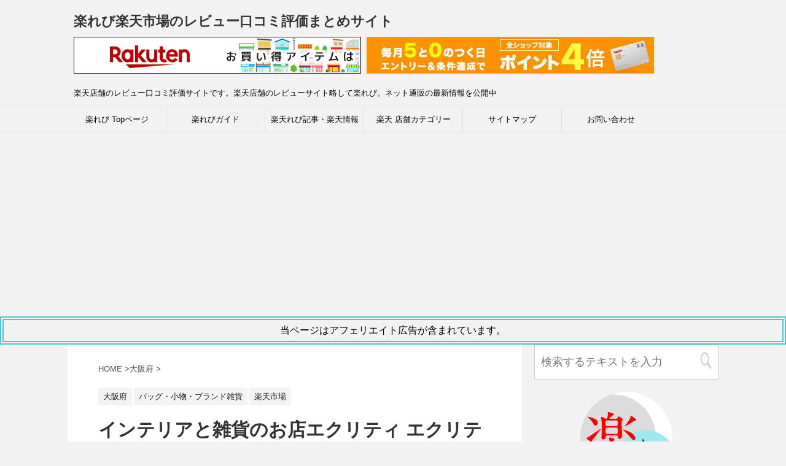

--- FILE ---
content_type: text/html; charset=UTF-8
request_url: https://www.rakurevi.com/%E5%A4%A7%E9%98%AA%E5%BA%9C/6495
body_size: 24436
content:
<!DOCTYPE html> <!--[if lt IE 7]><html class="ie6" dir="ltr" lang="ja" prefix="og: https://ogp.me/ns#"> <![endif]--> <!--[if IE 7]><html class="i7" dir="ltr" lang="ja" prefix="og: https://ogp.me/ns#"> <![endif]--> <!--[if IE 8]><html class="ie" dir="ltr" lang="ja" prefix="og: https://ogp.me/ns#"> <![endif]--> <!--[if gt IE 8]><!--><html dir="ltr" lang="ja" prefix="og: https://ogp.me/ns#"> <!--<![endif]--><head prefix="og: http://ogp.me/ns# fb: http://ogp.me/ns/fb# article: http://ogp.me/ns/article#">  <script defer src="[data-uri]"></script> <meta charset="UTF-8" ><meta name="viewport" content="width=device-width,initial-scale=1.0,user-scalable=yes"><meta name="format-detection" content="telephone=no" ><link rel="alternate" type="application/rss+xml" title="楽れび楽天市場のレビュー口コミ評価まとめサイト RSS Feed" href="https://www.rakurevi.com/feed" /><link rel="pingback" href="https://www.rakurevi.com/xmlrpc.php" > <!--[if lt IE 9]> <script src="http://css3-mediaqueries-js.googlecode.com/svn/trunk/css3-mediaqueries.js"></script> <script src="https://www.rakurevi.com/wp-content/themes/stinger8/stinger8/js/html5shiv.js"></script> <![endif]--><title>インテリアと雑貨のお店エクリティ エクリティ株式会社</title><meta name="robots" content="max-image-preview:large" /><meta name="author" content="楽店長"/><link rel="canonical" href="https://www.rakurevi.com/%e5%a4%a7%e9%98%aa%e5%ba%9c/6495" /><meta name="generator" content="All in One SEO (AIOSEO) 4.9.3" /><meta property="og:locale" content="ja_JP" /><meta property="og:site_name" content="楽れび楽天市場のレビュー口コミ評価まとめサイト | 楽天店舗のレビュー口コミ評価サイトです。楽天店舗のレビューサイト略して楽れび。ネット通販の最新情報を公開中" /><meta property="og:type" content="article" /><meta property="og:title" content="インテリアと雑貨のお店エクリティ エクリティ株式会社" /><meta property="og:url" content="https://www.rakurevi.com/%e5%a4%a7%e9%98%aa%e5%ba%9c/6495" /><meta property="article:published_time" content="2017-02-21T19:13:02+00:00" /><meta property="article:modified_time" content="2024-04-20T11:48:23+00:00" /><meta name="twitter:card" content="summary" /><meta name="twitter:title" content="インテリアと雑貨のお店エクリティ エクリティ株式会社" /> <script type="application/ld+json" class="aioseo-schema">{"@context":"https:\/\/schema.org","@graph":[{"@type":"Article","@id":"https:\/\/www.rakurevi.com\/%e5%a4%a7%e9%98%aa%e5%ba%9c\/6495#article","name":"\u30a4\u30f3\u30c6\u30ea\u30a2\u3068\u96d1\u8ca8\u306e\u304a\u5e97\u30a8\u30af\u30ea\u30c6\u30a3 \u30a8\u30af\u30ea\u30c6\u30a3\u682a\u5f0f\u4f1a\u793e","headline":"\u30a4\u30f3\u30c6\u30ea\u30a2\u3068\u96d1\u8ca8\u306e\u304a\u5e97\u30a8\u30af\u30ea\u30c6\u30a3 \u30a8\u30af\u30ea\u30c6\u30a3\u682a\u5f0f\u4f1a\u793e","author":{"@id":"https:\/\/www.rakurevi.com\/author\/rakureviuser#author"},"publisher":{"@id":"https:\/\/www.rakurevi.com\/#person"},"image":{"@type":"ImageObject","url":"https:\/\/s0.wordpress.com\/mshots\/v1\/http:\/\/www.rakuten.co.jp\/eclity\/?w=150&amp;h=150","@id":"https:\/\/www.rakurevi.com\/%e5%a4%a7%e9%98%aa%e5%ba%9c\/6495\/#articleImage"},"datePublished":"2017-02-22T04:13:02+09:00","dateModified":"2024-04-20T20:48:23+09:00","inLanguage":"ja","mainEntityOfPage":{"@id":"https:\/\/www.rakurevi.com\/%e5%a4%a7%e9%98%aa%e5%ba%9c\/6495#webpage"},"isPartOf":{"@id":"https:\/\/www.rakurevi.com\/%e5%a4%a7%e9%98%aa%e5%ba%9c\/6495#webpage"},"articleSection":"\u5927\u962a\u5e9c, \u30d0\u30c3\u30b0\u30fb\u5c0f\u7269\u30fb\u30d6\u30e9\u30f3\u30c9\u96d1\u8ca8, \u697d\u5929\u5e02\u5834"},{"@type":"BreadcrumbList","@id":"https:\/\/www.rakurevi.com\/%e5%a4%a7%e9%98%aa%e5%ba%9c\/6495#breadcrumblist","itemListElement":[{"@type":"ListItem","@id":"https:\/\/www.rakurevi.com#listItem","position":1,"name":"Home","item":"https:\/\/www.rakurevi.com","nextItem":{"@type":"ListItem","@id":"https:\/\/www.rakurevi.com\/category\/%e5%a4%a7%e9%98%aa%e5%ba%9c#listItem","name":"\u5927\u962a\u5e9c"}},{"@type":"ListItem","@id":"https:\/\/www.rakurevi.com\/category\/%e5%a4%a7%e9%98%aa%e5%ba%9c#listItem","position":2,"name":"\u5927\u962a\u5e9c","item":"https:\/\/www.rakurevi.com\/category\/%e5%a4%a7%e9%98%aa%e5%ba%9c","nextItem":{"@type":"ListItem","@id":"https:\/\/www.rakurevi.com\/%e5%a4%a7%e9%98%aa%e5%ba%9c\/6495#listItem","name":"\u30a4\u30f3\u30c6\u30ea\u30a2\u3068\u96d1\u8ca8\u306e\u304a\u5e97\u30a8\u30af\u30ea\u30c6\u30a3 \u30a8\u30af\u30ea\u30c6\u30a3\u682a\u5f0f\u4f1a\u793e"},"previousItem":{"@type":"ListItem","@id":"https:\/\/www.rakurevi.com#listItem","name":"Home"}},{"@type":"ListItem","@id":"https:\/\/www.rakurevi.com\/%e5%a4%a7%e9%98%aa%e5%ba%9c\/6495#listItem","position":3,"name":"\u30a4\u30f3\u30c6\u30ea\u30a2\u3068\u96d1\u8ca8\u306e\u304a\u5e97\u30a8\u30af\u30ea\u30c6\u30a3 \u30a8\u30af\u30ea\u30c6\u30a3\u682a\u5f0f\u4f1a\u793e","previousItem":{"@type":"ListItem","@id":"https:\/\/www.rakurevi.com\/category\/%e5%a4%a7%e9%98%aa%e5%ba%9c#listItem","name":"\u5927\u962a\u5e9c"}}]},{"@type":"Person","@id":"https:\/\/www.rakurevi.com\/#person","name":"\u697d\u5e97\u9577","image":{"@type":"ImageObject","@id":"https:\/\/www.rakurevi.com\/%e5%a4%a7%e9%98%aa%e5%ba%9c\/6495#personImage","url":"https:\/\/secure.gravatar.com\/avatar\/a371aba3928bb2f731d8a2b5b9fd40c727a0f85f66ecf24446e060999360e01d?s=96&d=mm&r=g","width":96,"height":96,"caption":"\u697d\u5e97\u9577"}},{"@type":"Person","@id":"https:\/\/www.rakurevi.com\/author\/rakureviuser#author","url":"https:\/\/www.rakurevi.com\/author\/rakureviuser","name":"\u697d\u5e97\u9577","image":{"@type":"ImageObject","@id":"https:\/\/www.rakurevi.com\/%e5%a4%a7%e9%98%aa%e5%ba%9c\/6495#authorImage","url":"https:\/\/secure.gravatar.com\/avatar\/a371aba3928bb2f731d8a2b5b9fd40c727a0f85f66ecf24446e060999360e01d?s=96&d=mm&r=g","width":96,"height":96,"caption":"\u697d\u5e97\u9577"}},{"@type":"WebPage","@id":"https:\/\/www.rakurevi.com\/%e5%a4%a7%e9%98%aa%e5%ba%9c\/6495#webpage","url":"https:\/\/www.rakurevi.com\/%e5%a4%a7%e9%98%aa%e5%ba%9c\/6495","name":"\u30a4\u30f3\u30c6\u30ea\u30a2\u3068\u96d1\u8ca8\u306e\u304a\u5e97\u30a8\u30af\u30ea\u30c6\u30a3 \u30a8\u30af\u30ea\u30c6\u30a3\u682a\u5f0f\u4f1a\u793e","inLanguage":"ja","isPartOf":{"@id":"https:\/\/www.rakurevi.com\/#website"},"breadcrumb":{"@id":"https:\/\/www.rakurevi.com\/%e5%a4%a7%e9%98%aa%e5%ba%9c\/6495#breadcrumblist"},"author":{"@id":"https:\/\/www.rakurevi.com\/author\/rakureviuser#author"},"creator":{"@id":"https:\/\/www.rakurevi.com\/author\/rakureviuser#author"},"datePublished":"2017-02-22T04:13:02+09:00","dateModified":"2024-04-20T20:48:23+09:00"},{"@type":"WebSite","@id":"https:\/\/www.rakurevi.com\/#website","url":"https:\/\/www.rakurevi.com\/","name":"\u697d\u308c\u3073\u697d\u5929\u5e02\u5834\u306e\u30ec\u30d3\u30e5\u30fc\u53e3\u30b3\u30df\u8a55\u4fa1\u307e\u3068\u3081\u30b5\u30a4\u30c8","description":"\u697d\u5929\u5e97\u8217\u306e\u30ec\u30d3\u30e5\u30fc\u53e3\u30b3\u30df\u8a55\u4fa1\u30b5\u30a4\u30c8\u3067\u3059\u3002\u697d\u5929\u5e97\u8217\u306e\u30ec\u30d3\u30e5\u30fc\u30b5\u30a4\u30c8\u7565\u3057\u3066\u697d\u308c\u3073\u3002\u30cd\u30c3\u30c8\u901a\u8ca9\u306e\u6700\u65b0\u60c5\u5831\u3092\u516c\u958b\u4e2d","inLanguage":"ja","publisher":{"@id":"https:\/\/www.rakurevi.com\/#person"}}]}</script> <link href='https://youtube.com' rel='preconnect' /><link href='https://marketingplatform.google.com' rel='preconnect' /><link href='https://developers.google.com' rel='preconnect' /><link href='https://hatenablog.com' rel='preconnect' /> <script type="text/javascript" id="wpp-js" src="https://www.rakurevi.com/wp-content/plugins/wordpress-popular-posts/assets/js/wpp.min.js?ver=7.3.6" data-sampling="1" data-sampling-rate="100" data-api-url="https://www.rakurevi.com/wp-json/wordpress-popular-posts" data-post-id="6495" data-token="f0530ecafe" data-lang="0" data-debug="0"></script> <link rel="alternate" title="oEmbed (JSON)" type="application/json+oembed" href="https://www.rakurevi.com/wp-json/oembed/1.0/embed?url=https%3A%2F%2Fwww.rakurevi.com%2F%25e5%25a4%25a7%25e9%2598%25aa%25e5%25ba%259c%2F6495" /><link rel="alternate" title="oEmbed (XML)" type="text/xml+oembed" href="https://www.rakurevi.com/wp-json/oembed/1.0/embed?url=https%3A%2F%2Fwww.rakurevi.com%2F%25e5%25a4%25a7%25e9%2598%25aa%25e5%25ba%259c%2F6495&#038;format=xml" /><style id='wp-img-auto-sizes-contain-inline-css' type='text/css'>img:is([sizes=auto i],[sizes^="auto," i]){contain-intrinsic-size:3000px 1500px}
/*# sourceURL=wp-img-auto-sizes-contain-inline-css */</style><link rel='stylesheet' id='wp-customer-reviews-3-frontend-css' href='https://www.rakurevi.com/wp-content/cache/autoptimize/css/autoptimize_single_02e3a9e4e8cef8b13b56735e8d45aacd.css?ver=3.6.6' type='text/css' media='all' /><style id='wp-block-library-inline-css' type='text/css'>:root{--wp-block-synced-color:#7a00df;--wp-block-synced-color--rgb:122,0,223;--wp-bound-block-color:var(--wp-block-synced-color);--wp-editor-canvas-background:#ddd;--wp-admin-theme-color:#007cba;--wp-admin-theme-color--rgb:0,124,186;--wp-admin-theme-color-darker-10:#006ba1;--wp-admin-theme-color-darker-10--rgb:0,107,160.5;--wp-admin-theme-color-darker-20:#005a87;--wp-admin-theme-color-darker-20--rgb:0,90,135;--wp-admin-border-width-focus:2px}@media (min-resolution:192dpi){:root{--wp-admin-border-width-focus:1.5px}}.wp-element-button{cursor:pointer}:root .has-very-light-gray-background-color{background-color:#eee}:root .has-very-dark-gray-background-color{background-color:#313131}:root .has-very-light-gray-color{color:#eee}:root .has-very-dark-gray-color{color:#313131}:root .has-vivid-green-cyan-to-vivid-cyan-blue-gradient-background{background:linear-gradient(135deg,#00d084,#0693e3)}:root .has-purple-crush-gradient-background{background:linear-gradient(135deg,#34e2e4,#4721fb 50%,#ab1dfe)}:root .has-hazy-dawn-gradient-background{background:linear-gradient(135deg,#faaca8,#dad0ec)}:root .has-subdued-olive-gradient-background{background:linear-gradient(135deg,#fafae1,#67a671)}:root .has-atomic-cream-gradient-background{background:linear-gradient(135deg,#fdd79a,#004a59)}:root .has-nightshade-gradient-background{background:linear-gradient(135deg,#330968,#31cdcf)}:root .has-midnight-gradient-background{background:linear-gradient(135deg,#020381,#2874fc)}:root{--wp--preset--font-size--normal:16px;--wp--preset--font-size--huge:42px}.has-regular-font-size{font-size:1em}.has-larger-font-size{font-size:2.625em}.has-normal-font-size{font-size:var(--wp--preset--font-size--normal)}.has-huge-font-size{font-size:var(--wp--preset--font-size--huge)}.has-text-align-center{text-align:center}.has-text-align-left{text-align:left}.has-text-align-right{text-align:right}.has-fit-text{white-space:nowrap!important}#end-resizable-editor-section{display:none}.aligncenter{clear:both}.items-justified-left{justify-content:flex-start}.items-justified-center{justify-content:center}.items-justified-right{justify-content:flex-end}.items-justified-space-between{justify-content:space-between}.screen-reader-text{border:0;clip-path:inset(50%);height:1px;margin:-1px;overflow:hidden;padding:0;position:absolute;width:1px;word-wrap:normal!important}.screen-reader-text:focus{background-color:#ddd;clip-path:none;color:#444;display:block;font-size:1em;height:auto;left:5px;line-height:normal;padding:15px 23px 14px;text-decoration:none;top:5px;width:auto;z-index:100000}html :where(.has-border-color){border-style:solid}html :where([style*=border-top-color]){border-top-style:solid}html :where([style*=border-right-color]){border-right-style:solid}html :where([style*=border-bottom-color]){border-bottom-style:solid}html :where([style*=border-left-color]){border-left-style:solid}html :where([style*=border-width]){border-style:solid}html :where([style*=border-top-width]){border-top-style:solid}html :where([style*=border-right-width]){border-right-style:solid}html :where([style*=border-bottom-width]){border-bottom-style:solid}html :where([style*=border-left-width]){border-left-style:solid}html :where(img[class*=wp-image-]){height:auto;max-width:100%}:where(figure){margin:0 0 1em}html :where(.is-position-sticky){--wp-admin--admin-bar--position-offset:var(--wp-admin--admin-bar--height,0px)}@media screen and (max-width:600px){html :where(.is-position-sticky){--wp-admin--admin-bar--position-offset:0px}}

/*# sourceURL=wp-block-library-inline-css */</style><style id='global-styles-inline-css' type='text/css'>:root{--wp--preset--aspect-ratio--square: 1;--wp--preset--aspect-ratio--4-3: 4/3;--wp--preset--aspect-ratio--3-4: 3/4;--wp--preset--aspect-ratio--3-2: 3/2;--wp--preset--aspect-ratio--2-3: 2/3;--wp--preset--aspect-ratio--16-9: 16/9;--wp--preset--aspect-ratio--9-16: 9/16;--wp--preset--color--black: #000000;--wp--preset--color--cyan-bluish-gray: #abb8c3;--wp--preset--color--white: #ffffff;--wp--preset--color--pale-pink: #f78da7;--wp--preset--color--vivid-red: #cf2e2e;--wp--preset--color--luminous-vivid-orange: #ff6900;--wp--preset--color--luminous-vivid-amber: #fcb900;--wp--preset--color--light-green-cyan: #7bdcb5;--wp--preset--color--vivid-green-cyan: #00d084;--wp--preset--color--pale-cyan-blue: #8ed1fc;--wp--preset--color--vivid-cyan-blue: #0693e3;--wp--preset--color--vivid-purple: #9b51e0;--wp--preset--gradient--vivid-cyan-blue-to-vivid-purple: linear-gradient(135deg,rgb(6,147,227) 0%,rgb(155,81,224) 100%);--wp--preset--gradient--light-green-cyan-to-vivid-green-cyan: linear-gradient(135deg,rgb(122,220,180) 0%,rgb(0,208,130) 100%);--wp--preset--gradient--luminous-vivid-amber-to-luminous-vivid-orange: linear-gradient(135deg,rgb(252,185,0) 0%,rgb(255,105,0) 100%);--wp--preset--gradient--luminous-vivid-orange-to-vivid-red: linear-gradient(135deg,rgb(255,105,0) 0%,rgb(207,46,46) 100%);--wp--preset--gradient--very-light-gray-to-cyan-bluish-gray: linear-gradient(135deg,rgb(238,238,238) 0%,rgb(169,184,195) 100%);--wp--preset--gradient--cool-to-warm-spectrum: linear-gradient(135deg,rgb(74,234,220) 0%,rgb(151,120,209) 20%,rgb(207,42,186) 40%,rgb(238,44,130) 60%,rgb(251,105,98) 80%,rgb(254,248,76) 100%);--wp--preset--gradient--blush-light-purple: linear-gradient(135deg,rgb(255,206,236) 0%,rgb(152,150,240) 100%);--wp--preset--gradient--blush-bordeaux: linear-gradient(135deg,rgb(254,205,165) 0%,rgb(254,45,45) 50%,rgb(107,0,62) 100%);--wp--preset--gradient--luminous-dusk: linear-gradient(135deg,rgb(255,203,112) 0%,rgb(199,81,192) 50%,rgb(65,88,208) 100%);--wp--preset--gradient--pale-ocean: linear-gradient(135deg,rgb(255,245,203) 0%,rgb(182,227,212) 50%,rgb(51,167,181) 100%);--wp--preset--gradient--electric-grass: linear-gradient(135deg,rgb(202,248,128) 0%,rgb(113,206,126) 100%);--wp--preset--gradient--midnight: linear-gradient(135deg,rgb(2,3,129) 0%,rgb(40,116,252) 100%);--wp--preset--font-size--small: 13px;--wp--preset--font-size--medium: 20px;--wp--preset--font-size--large: 36px;--wp--preset--font-size--x-large: 42px;--wp--preset--spacing--20: 0.44rem;--wp--preset--spacing--30: 0.67rem;--wp--preset--spacing--40: 1rem;--wp--preset--spacing--50: 1.5rem;--wp--preset--spacing--60: 2.25rem;--wp--preset--spacing--70: 3.38rem;--wp--preset--spacing--80: 5.06rem;--wp--preset--shadow--natural: 6px 6px 9px rgba(0, 0, 0, 0.2);--wp--preset--shadow--deep: 12px 12px 50px rgba(0, 0, 0, 0.4);--wp--preset--shadow--sharp: 6px 6px 0px rgba(0, 0, 0, 0.2);--wp--preset--shadow--outlined: 6px 6px 0px -3px rgb(255, 255, 255), 6px 6px rgb(0, 0, 0);--wp--preset--shadow--crisp: 6px 6px 0px rgb(0, 0, 0);}:where(.is-layout-flex){gap: 0.5em;}:where(.is-layout-grid){gap: 0.5em;}body .is-layout-flex{display: flex;}.is-layout-flex{flex-wrap: wrap;align-items: center;}.is-layout-flex > :is(*, div){margin: 0;}body .is-layout-grid{display: grid;}.is-layout-grid > :is(*, div){margin: 0;}:where(.wp-block-columns.is-layout-flex){gap: 2em;}:where(.wp-block-columns.is-layout-grid){gap: 2em;}:where(.wp-block-post-template.is-layout-flex){gap: 1.25em;}:where(.wp-block-post-template.is-layout-grid){gap: 1.25em;}.has-black-color{color: var(--wp--preset--color--black) !important;}.has-cyan-bluish-gray-color{color: var(--wp--preset--color--cyan-bluish-gray) !important;}.has-white-color{color: var(--wp--preset--color--white) !important;}.has-pale-pink-color{color: var(--wp--preset--color--pale-pink) !important;}.has-vivid-red-color{color: var(--wp--preset--color--vivid-red) !important;}.has-luminous-vivid-orange-color{color: var(--wp--preset--color--luminous-vivid-orange) !important;}.has-luminous-vivid-amber-color{color: var(--wp--preset--color--luminous-vivid-amber) !important;}.has-light-green-cyan-color{color: var(--wp--preset--color--light-green-cyan) !important;}.has-vivid-green-cyan-color{color: var(--wp--preset--color--vivid-green-cyan) !important;}.has-pale-cyan-blue-color{color: var(--wp--preset--color--pale-cyan-blue) !important;}.has-vivid-cyan-blue-color{color: var(--wp--preset--color--vivid-cyan-blue) !important;}.has-vivid-purple-color{color: var(--wp--preset--color--vivid-purple) !important;}.has-black-background-color{background-color: var(--wp--preset--color--black) !important;}.has-cyan-bluish-gray-background-color{background-color: var(--wp--preset--color--cyan-bluish-gray) !important;}.has-white-background-color{background-color: var(--wp--preset--color--white) !important;}.has-pale-pink-background-color{background-color: var(--wp--preset--color--pale-pink) !important;}.has-vivid-red-background-color{background-color: var(--wp--preset--color--vivid-red) !important;}.has-luminous-vivid-orange-background-color{background-color: var(--wp--preset--color--luminous-vivid-orange) !important;}.has-luminous-vivid-amber-background-color{background-color: var(--wp--preset--color--luminous-vivid-amber) !important;}.has-light-green-cyan-background-color{background-color: var(--wp--preset--color--light-green-cyan) !important;}.has-vivid-green-cyan-background-color{background-color: var(--wp--preset--color--vivid-green-cyan) !important;}.has-pale-cyan-blue-background-color{background-color: var(--wp--preset--color--pale-cyan-blue) !important;}.has-vivid-cyan-blue-background-color{background-color: var(--wp--preset--color--vivid-cyan-blue) !important;}.has-vivid-purple-background-color{background-color: var(--wp--preset--color--vivid-purple) !important;}.has-black-border-color{border-color: var(--wp--preset--color--black) !important;}.has-cyan-bluish-gray-border-color{border-color: var(--wp--preset--color--cyan-bluish-gray) !important;}.has-white-border-color{border-color: var(--wp--preset--color--white) !important;}.has-pale-pink-border-color{border-color: var(--wp--preset--color--pale-pink) !important;}.has-vivid-red-border-color{border-color: var(--wp--preset--color--vivid-red) !important;}.has-luminous-vivid-orange-border-color{border-color: var(--wp--preset--color--luminous-vivid-orange) !important;}.has-luminous-vivid-amber-border-color{border-color: var(--wp--preset--color--luminous-vivid-amber) !important;}.has-light-green-cyan-border-color{border-color: var(--wp--preset--color--light-green-cyan) !important;}.has-vivid-green-cyan-border-color{border-color: var(--wp--preset--color--vivid-green-cyan) !important;}.has-pale-cyan-blue-border-color{border-color: var(--wp--preset--color--pale-cyan-blue) !important;}.has-vivid-cyan-blue-border-color{border-color: var(--wp--preset--color--vivid-cyan-blue) !important;}.has-vivid-purple-border-color{border-color: var(--wp--preset--color--vivid-purple) !important;}.has-vivid-cyan-blue-to-vivid-purple-gradient-background{background: var(--wp--preset--gradient--vivid-cyan-blue-to-vivid-purple) !important;}.has-light-green-cyan-to-vivid-green-cyan-gradient-background{background: var(--wp--preset--gradient--light-green-cyan-to-vivid-green-cyan) !important;}.has-luminous-vivid-amber-to-luminous-vivid-orange-gradient-background{background: var(--wp--preset--gradient--luminous-vivid-amber-to-luminous-vivid-orange) !important;}.has-luminous-vivid-orange-to-vivid-red-gradient-background{background: var(--wp--preset--gradient--luminous-vivid-orange-to-vivid-red) !important;}.has-very-light-gray-to-cyan-bluish-gray-gradient-background{background: var(--wp--preset--gradient--very-light-gray-to-cyan-bluish-gray) !important;}.has-cool-to-warm-spectrum-gradient-background{background: var(--wp--preset--gradient--cool-to-warm-spectrum) !important;}.has-blush-light-purple-gradient-background{background: var(--wp--preset--gradient--blush-light-purple) !important;}.has-blush-bordeaux-gradient-background{background: var(--wp--preset--gradient--blush-bordeaux) !important;}.has-luminous-dusk-gradient-background{background: var(--wp--preset--gradient--luminous-dusk) !important;}.has-pale-ocean-gradient-background{background: var(--wp--preset--gradient--pale-ocean) !important;}.has-electric-grass-gradient-background{background: var(--wp--preset--gradient--electric-grass) !important;}.has-midnight-gradient-background{background: var(--wp--preset--gradient--midnight) !important;}.has-small-font-size{font-size: var(--wp--preset--font-size--small) !important;}.has-medium-font-size{font-size: var(--wp--preset--font-size--medium) !important;}.has-large-font-size{font-size: var(--wp--preset--font-size--large) !important;}.has-x-large-font-size{font-size: var(--wp--preset--font-size--x-large) !important;}
/*# sourceURL=global-styles-inline-css */</style><style id='classic-theme-styles-inline-css' type='text/css'>/*! This file is auto-generated */
.wp-block-button__link{color:#fff;background-color:#32373c;border-radius:9999px;box-shadow:none;text-decoration:none;padding:calc(.667em + 2px) calc(1.333em + 2px);font-size:1.125em}.wp-block-file__button{background:#32373c;color:#fff;text-decoration:none}
/*# sourceURL=/wp-includes/css/classic-themes.min.css */</style><link rel='stylesheet' id='contact-form-7-css' href='https://www.rakurevi.com/wp-content/cache/autoptimize/css/autoptimize_single_64ac31699f5326cb3c76122498b76f66.css?ver=6.1.4' type='text/css' media='all' /><link rel='stylesheet' id='wordpress-popular-posts-css-css' href='https://www.rakurevi.com/wp-content/cache/autoptimize/css/autoptimize_single_bc659c66ff1402b607f62f19f57691fd.css?ver=7.3.6' type='text/css' media='all' /><link rel='stylesheet' id='normalize-css' href='https://www.rakurevi.com/wp-content/cache/autoptimize/css/autoptimize_single_faeb8312e8b6a781d4656fb96f0e2fdb.css?ver=1.5.9' type='text/css' media='all' /><link rel='stylesheet' id='font-awesome-css' href='https://www.rakurevi.com/wp-content/themes/stinger8/stinger8/css/fontawesome/css/fontawesome.min.css?ver=6.4.0' type='text/css' media='all' /><link rel='stylesheet' id='style-css' href='https://www.rakurevi.com/wp-content/cache/autoptimize/css/autoptimize_single_c0fbd598c8f603914e5dc8989a335c5d.css?ver=6.9' type='text/css' media='all' /><link rel="https://api.w.org/" href="https://www.rakurevi.com/wp-json/" /><link rel="alternate" title="JSON" type="application/json" href="https://www.rakurevi.com/wp-json/wp/v2/posts/6495" /><meta name="generator" content="WordPress 6.9" /><link rel='shortlink' href='https://www.rakurevi.com/?p=6495' /><style id="wpp-loading-animation-styles">@-webkit-keyframes bgslide{from{background-position-x:0}to{background-position-x:-200%}}@keyframes bgslide{from{background-position-x:0}to{background-position-x:-200%}}.wpp-widget-block-placeholder,.wpp-shortcode-placeholder{margin:0 auto;width:60px;height:3px;background:#dd3737;background:linear-gradient(90deg,#dd3737 0%,#571313 10%,#dd3737 100%);background-size:200% auto;border-radius:3px;-webkit-animation:bgslide 1s infinite linear;animation:bgslide 1s infinite linear}</style><meta name="description" content="インテリアと雑貨のお店エクリティ 口コミ情報はこちらから見ることができます。楽れびサイトは20年以上楽天市場で店長をしている管理人のサイトです。詐欺サイト、怪しいサイトを判断して自社サイトにてレビュー、口コミを掲載しております。購入の際はぜひ参考にされて購入されてください。また、レビューをご記入されたい方もご利用ください。 口コミ１件以上あり" /> <noscript><style>.lazyload[data-src]{display:none !important;}</style></noscript><style>.lazyload{background-image:none !important;}.lazyload:before{background-image:none !important;}</style><link rel="icon" href="https://www.rakurevi.com/wp-content/uploads/2017/04/cropped-a8fcd3edae51c2f1fead8e3cf2dda1bf-32x32.png" sizes="32x32" /><link rel="icon" href="https://www.rakurevi.com/wp-content/uploads/2017/04/cropped-a8fcd3edae51c2f1fead8e3cf2dda1bf-192x192.png" sizes="192x192" /><link rel="apple-touch-icon" href="https://www.rakurevi.com/wp-content/uploads/2017/04/cropped-a8fcd3edae51c2f1fead8e3cf2dda1bf-180x180.png" /><meta name="msapplication-TileImage" content="https://www.rakurevi.com/wp-content/uploads/2017/04/cropped-a8fcd3edae51c2f1fead8e3cf2dda1bf-270x270.png" /><meta name="google-site-verification" content="D_8H0iUjOisWP2xOI5FFYo8ckl7MCVlV3SQF1sqc1Ec" /></head><body class="wp-singular post-template-default single single-post postid-6495 single-format-standard wp-theme-stinger8stinger8"> <noscript><iframe src="https://www.googletagmanager.com/ns.html?id=GTM-MVSPLJG"
height="0" width="0" style="display:none;visibility:hidden"></iframe></noscript><div id="st-ami"><div id="wrapper"><div id="wrapper-in"><header><div id="headbox-bg"><div class="clearfix" id="headbox"><nav id="s-navi" class="pcnone"><dl class="acordion"><dt class="trigger"><p><span class="op"><i class="fa fa-bars"></i></span></p></dt><dd class="acordion_tree"><div class="menu-%e3%83%a1%e3%83%8b%e3%83%a5%e3%83%bc%ef%bc%91-container"><ul id="menu-%e3%83%a1%e3%83%8b%e3%83%a5%e3%83%bc%ef%bc%91" class="menu"><li id="menu-item-42466" class="menu-item menu-item-type-post_type menu-item-object-page menu-item-home menu-item-42466"><a href="https://www.rakurevi.com/">楽れび Topページ</a></li><li id="menu-item-42489" class="menu-item menu-item-type-taxonomy menu-item-object-category menu-item-42489"><a href="https://www.rakurevi.com/category/%e3%81%8a%e7%9f%a5%e3%82%89%e3%81%9b">楽れびガイド</a></li><li id="menu-item-42488" class="menu-item menu-item-type-taxonomy menu-item-object-category menu-item-42488"><a href="https://www.rakurevi.com/category/%e6%a5%bd%e5%a4%a9%e6%83%85%e5%a0%b1">楽天れび記事・楽天情報</a></li><li id="menu-item-42508" class="menu-item menu-item-type-post_type menu-item-object-page menu-item-42508"><a href="https://www.rakurevi.com/%e6%a5%bd%e3%82%8c%e3%81%b3%e3%80%80%e3%82%ab%e3%83%86%e3%82%b4%e3%83%aa%e3%83%bc">楽天 店舗カテゴリー</a></li><li id="menu-item-42510" class="menu-item menu-item-type-post_type menu-item-object-page menu-item-42510"><a href="https://www.rakurevi.com/sitemap">サイトマップ</a></li><li id="menu-item-42465" class="menu-item menu-item-type-post_type menu-item-object-page menu-item-has-children menu-item-42465"><a href="https://www.rakurevi.com/%e3%81%8a%e5%95%8f%e3%81%84%e5%90%88%e3%82%8f%e3%81%9b">お問い合わせ</a><ul class="sub-menu"><li id="menu-item-55399" class="menu-item menu-item-type-post_type menu-item-object-page menu-item-55399"><a href="https://www.rakurevi.com/recommended_request">お勧め商品・イベント掲載依頼フォーム</a></li><li id="menu-item-55414" class="menu-item menu-item-type-post_type menu-item-object-page menu-item-55414"><a href="https://www.rakurevi.com/appeal_comment">店舗アピールコメント掲載依頼フォーム</a></li></ul></li></ul></div><div class="clear"></div></dd></dl></nav><div id="header-l"><p class="sitename"> <a href="https://www.rakurevi.com/"> 楽れび楽天市場のレビュー口コミ評価まとめサイト </a></p><p> <a href="https://rpx.a8.net/svt/ejp?a8mat=2TABDH+7QNN6+2HOM+601S1&rakuten=y&a8ejpredirect=http%3A%2F%2Fhb.afl.rakuten.co.jp%2Fhgc%2F0ea62065.34400275.0ea62066.204f04c0%2Fa17012271353_2TABDH_7QNN6_2HOM_601S1%3Fpc%3Dhttp%253A%252F%252Fwww.rakuten.co.jp%252F%26m%3Dhttp%253A%252F%252Fm.rakuten.co.jp%252F" aria-label="楽天広告" rel="nofollow"> <img src="[data-uri]" border="0" width="468" height="60"alt="" data-src="https://hbb.afl.rakuten.co.jp/hsb/0eb4bbb1.717c6090.0eb4bbaa.95151395/" decoding="async" class="lazyload" data-eio-rwidth="468" data-eio-rheight="60"><noscript><img src="https://hbb.afl.rakuten.co.jp/hsb/0eb4bbb1.717c6090.0eb4bbaa.95151395/" border="0" width="468" height="60"alt="" data-eio="l"></noscript></a> <img border="0" width="1" height="1" src="[data-uri]" alt="" data-src="https://www13.a8.net/0.gif?a8mat=2TABDH+7QNN6+2HOM+601S1" decoding="async" class="lazyload" data-eio-rwidth="1" data-eio-rheight="1"><noscript><img border="0" width="1" height="1" src="https://www13.a8.net/0.gif?a8mat=2TABDH+7QNN6+2HOM+601S1" alt="" data-eio="l"></noscript> <a href="https://rpx.a8.net/svt/ejp?a8mat=2TABDH+7QNN6+2HOM+669JL&rakuten=y&a8ejpredirect=http%3A%2F%2Fhb.afl.rakuten.co.jp%2Fhgc%2F0ea62065.34400275.0ea62066.204f04c0%2Fa17012271353_2TABDH_7QNN6_2HOM_669JL%3Fpc%3Dhttp%253A%252F%252Fwww.rakuten.co.jp%252F%26m%3Dhttp%253A%252F%252Fm.rakuten.co.jp%252F" aria-label="楽天広告"  rel="nofollow"> <img src="[data-uri]" border="0" width="468" height="60"alt="" data-src="https://hbb.afl.rakuten.co.jp/hsb/0eb4bbb7.63b1eae7.0eb4bbaa.95151395/" decoding="async" class="lazyload" data-eio-rwidth="468" data-eio-rheight="60"><noscript><img src="https://hbb.afl.rakuten.co.jp/hsb/0eb4bbb7.63b1eae7.0eb4bbaa.95151395/" border="0" width="468" height="60"alt="" data-eio="l"></noscript></a> <img border="0" width="1" height="1" src="[data-uri]" alt="" data-src="https://www19.a8.net/0.gif?a8mat=2TABDH+7QNN6+2HOM+669JL" decoding="async" class="lazyload" data-eio-rwidth="1" data-eio-rheight="1"><noscript><img border="0" width="1" height="1" src="https://www19.a8.net/0.gif?a8mat=2TABDH+7QNN6+2HOM+669JL" alt="" data-eio="l"></noscript></p><p class="descr"> 楽天店舗のレビュー口コミ評価サイトです。楽天店舗のレビューサイト略して楽れび。ネット通販の最新情報を公開中</p></div></div></div><div id="gazou-wide"><div id="st-menubox"><div id="st-menuwide"><nav class="smanone clearfix"><ul id="menu-%e3%83%a1%e3%83%8b%e3%83%a5%e3%83%bc%ef%bc%91-1" class="menu"><li class="menu-item menu-item-type-post_type menu-item-object-page menu-item-home menu-item-42466"><a href="https://www.rakurevi.com/">楽れび Topページ</a></li><li class="menu-item menu-item-type-taxonomy menu-item-object-category menu-item-42489"><a href="https://www.rakurevi.com/category/%e3%81%8a%e7%9f%a5%e3%82%89%e3%81%9b">楽れびガイド</a></li><li class="menu-item menu-item-type-taxonomy menu-item-object-category menu-item-42488"><a href="https://www.rakurevi.com/category/%e6%a5%bd%e5%a4%a9%e6%83%85%e5%a0%b1">楽天れび記事・楽天情報</a></li><li class="menu-item menu-item-type-post_type menu-item-object-page menu-item-42508"><a href="https://www.rakurevi.com/%e6%a5%bd%e3%82%8c%e3%81%b3%e3%80%80%e3%82%ab%e3%83%86%e3%82%b4%e3%83%aa%e3%83%bc">楽天 店舗カテゴリー</a></li><li class="menu-item menu-item-type-post_type menu-item-object-page menu-item-42510"><a href="https://www.rakurevi.com/sitemap">サイトマップ</a></li><li class="menu-item menu-item-type-post_type menu-item-object-page menu-item-has-children menu-item-42465"><a href="https://www.rakurevi.com/%e3%81%8a%e5%95%8f%e3%81%84%e5%90%88%e3%82%8f%e3%81%9b">お問い合わせ</a><ul class="sub-menu"><li class="menu-item menu-item-type-post_type menu-item-object-page menu-item-55399"><a href="https://www.rakurevi.com/recommended_request">お勧め商品・イベント掲載依頼フォーム</a></li><li class="menu-item menu-item-type-post_type menu-item-object-page menu-item-55414"><a href="https://www.rakurevi.com/appeal_comment">店舗アピールコメント掲載依頼フォーム</a></li></ul></li></ul></nav></div></div></div><div class="box5" ><center><p>当ページはアフェリエイト広告が含まれています。</p></center></div></header><div id="content-w"><div id="content" class="clearfix"><div id="contentInner"><div class="st-main"><section id="breadcrumb"><ol itemscope itemtype="http://schema.org/BreadcrumbList"><li itemprop="itemListElement" itemscope
 itemtype="http://schema.org/ListItem"><a href="https://www.rakurevi.com" itemprop="item"><span itemprop="name">HOME</span></a> ><meta itemprop="position" content="1" /></li><li itemprop="itemListElement" itemscope
 itemtype="http://schema.org/ListItem"><a href="https://www.rakurevi.com/category/%e5%a4%a7%e9%98%aa%e5%ba%9c" itemprop="item"> <span itemprop="name">大阪府</span> </a> &gt;<meta itemprop="position" content="2" /></li></ol></section><div id="post-6495" class="st-post post-6495 post type-post status-publish format-standard hentry category-1231 category-1948 category-1943"><article><p class="st-catgroup"> <a href="https://www.rakurevi.com/category/%e5%a4%a7%e9%98%aa%e5%ba%9c" title="View all posts in 大阪府" rel="category tag"><span class="catname st-catid1231">大阪府</span></a> <a href="https://www.rakurevi.com/category/%e3%83%90%e3%83%83%e3%82%b0%e3%83%bb%e5%b0%8f%e7%89%a9%e3%83%bb%e3%83%96%e3%83%a9%e3%83%b3%e3%83%89%e9%9b%91%e8%b2%a8" title="View all posts in バッグ・小物・ブランド雑貨" rel="category tag"><span class="catname st-catid1948">バッグ・小物・ブランド雑貨</span></a> <a href="https://www.rakurevi.com/category/%e6%a5%bd%e5%a4%a9%e5%b8%82%e5%a0%b4" title="View all posts in 楽天市場" rel="category tag"><span class="catname st-catid1943">楽天市場</span></a></p><h1 class="entry-title">インテリアと雑貨のお店エクリティ エクリティ株式会社 評判 口コミ</h1><div class="blogbox"><p><span class="kdate"> 投稿日：2017年2月22日								更新日：<time class="updated" datetime="2024-04-20T20:48:23+0900">2024年4月20日</time> </span></p></div><div class="mainbox"><div class="entry-content"><div><h2>インテリアと雑貨のお店エクリティ</h2><p> 楽天市場 <b>インテリアと雑貨のお店エクリティ 評判 口コミ 評価 情報の詳細ページ</b></p><div class="mosaic"> <img src="[data-uri]" alt="インテリアと雑貨のお店エクリティ"width="50%" height="862" data-src="https://www.rakurevi.com/wp-content/uploads/2025/09/1757047537295.jpg" decoding="async" class="lazyload" data-eio-rwidth="936" data-eio-rheight="862"><noscript><img src="https://www.rakurevi.com/wp-content/uploads/2025/09/1757047537295.jpg" alt="インテリアと雑貨のお店エクリティ"width="50%" height="50%" data-eio="l"></noscript></div></div><div><h3 class="shopinfo">インテリアと雑貨のお店エクリティ 詳細情報</h3><table class="shoptable"><tbody><tr><td>ショップ名</td><td><a href="https://rpx.a8.net/svt/ejp?a8mat=2TABDH+7QNN6+2HOM+BW8O1&rakuten=y&a8ejpredirect=http%3A%2F%2Fhb.afl.rakuten.co.jp%2Fhgc%2F0ea62065.34400275.0ea62066.204f04c0%2Fa17012271353_2TABDH_7QNN6_2HOM_BW8O1%3Fpc%3Dhttp://www.rakuten.co.jp/eclity/" rel="nofollow" target="_blank">インテリアと雑貨のお店エクリティ</a><img src="[data-uri]" alt="" width="1" height="1" border="0" data-src="https://www11.a8.net/0.gif?a8mat=2TABDH+7QNN6+2HOM+BW8O1" decoding="async" class="lazyload" data-eio-rwidth="1" data-eio-rheight="1" /><noscript><img src="https://www11.a8.net/0.gif?a8mat=2TABDH+7QNN6+2HOM+BW8O1" alt="" width="1" height="1" border="0" data-eio="l" /></noscript></a></td></tr><tr><td>URL</td><td><a href="https://rpx.a8.net/svt/ejp?a8mat=2TABDH+7QNN6+2HOM+BW8O1&rakuten=y&a8ejpredirect=http%3A%2F%2Fhb.afl.rakuten.co.jp%2Fhgc%2F0ea62065.34400275.0ea62066.204f04c0%2Fa17012271353_2TABDH_7QNN6_2HOM_BW8O1%3Fpc%3Dhttp://www.rakuten.co.jp/eclity/" rel="nofollow" target="_blank">http://www.rakuten.co.jp/eclity/</a><img src="[data-uri]" alt="" width="1" height="1" border="0" data-src="https://www11.a8.net/0.gif?a8mat=2TABDH+7QNN6+2HOM+BW8O1" decoding="async" class="lazyload" data-eio-rwidth="1" data-eio-rheight="1" /><noscript><img src="https://www11.a8.net/0.gif?a8mat=2TABDH+7QNN6+2HOM+BW8O1" alt="" width="1" height="1" border="0" data-eio="l" /></noscript></a></td></tr><tr><td>カテゴリ</td><td>バッグ・小物・ブランド雑貨 &gt; バッグ</td></tr><tr><td>メール</td><td></td></tr><tr><td>TEL・FAX</td><td> TEL:06-4708-3738<br> FAX:06-6241-6117</td></tr><tr><td>住所</td><td>大阪府大阪市中央区久太郎町3-1-29 本町武田ビル7F</td></tr><tr><td>会社名</td><td>エクリティ株式会社</td></tr><tr><td>運営責任者</td><td> 小西　真波</td></tr><tr><td>セキュリティ責任者</td><td> 小西　真波</td></tr><tr><td>適格請求書発行事業者の登録</td><td> <a href="http://www.rakuten.co.jp/eclity/info.html"  rel="nofollow" target="_blank">適格請求書発行事業者の登録を店舗ページより確認する。</a></td></tr><tr><td>セール開催日</td><td> セール開催日は不明です。　セール開催日のご連絡は<a href="http://rakurevi.com/%E3%81%8A%E5%95%8F%E3%81%84%E5%90%88%E3%82%8F%E3%81%9B"  rel="nofollow" target="_blank">こちら</a>よりお願いします。 <img src="[data-uri]" alt="" width="1" height="1" border="0" data-src="https://www11.a8.net/0.gif?a8mat=2TABDH+7QNN6+2HOM+BW8O1" decoding="async" class="lazyload" data-eio-rwidth="1" data-eio-rheight="1" /><noscript><img src="https://www11.a8.net/0.gif?a8mat=2TABDH+7QNN6+2HOM+BW8O1" alt="" width="1" height="1" border="0" data-eio="l" /></noscript></td></tr><tr><td>営業日</td><td> 営業日は店舗ページ <a href="http://www.rakuten.co.jp/eclity/"  rel="nofollow" target="_blank">こちら</a>より確認ください。<img src="[data-uri]" alt="" width="1" height="1" border="0" data-src="https://www11.a8.net/0.gif?a8mat=2TABDH+7QNN6+2HOM+BW8O1" decoding="async" class="lazyload" data-eio-rwidth="1" data-eio-rheight="1" /><noscript><img src="https://www11.a8.net/0.gif?a8mat=2TABDH+7QNN6+2HOM+BW8O1" alt="" width="1" height="1" border="0" data-eio="l" /></noscript></td></tr></tbody></table><p>掲載会社情報等が古い場合があり、最新の情報と異なる場合があります。会社情報等の修正、削除等は<a href="https://www.rakurevi.com/contact_form">こちら</a>よりご連絡お願いします。1営業日以内に対応いたします。</p><p> ※変更や削除など依頼の際は店舗名または該当URLを必ず記載してください。</p> &nbsp;<div style="height:400px;"> <script async src="https://pagead2.googlesyndication.com/pagead/js/adsbygoogle.js?client=ca-pub-5071095770415155"
     crossorigin="anonymous"></script> <ins class="adsbygoogle"
 style="display:block; text-align:center;"
 data-ad-layout="in-article"
 data-ad-format="fluid"
 data-ad-client="ca-pub-5071095770415155"
 data-ad-slot="1027839738"></ins> <script>(adsbygoogle = window.adsbygoogle || []).push({});</script> </div></div><div><p> <img src="[data-uri]" width="600" height="100" alt="インテリアと雑貨のお店エクリティ 店舗にて口コミレビューを見に行く" data-src="https://www.rakurevi.com/wp-content/uploads/2023/04/20230418-01.jpg" decoding="async" class="lazyload" data-eio-rwidth="600" data-eio-rheight="100"><noscript><img src="https://www.rakurevi.com/wp-content/uploads/2023/04/20230418-01.jpg" width="100%" height="60px" alt="インテリアと雑貨のお店エクリティ 店舗にて口コミレビューを見に行く" data-eio="l"></noscript></p><center><a href="https://rpx.a8.net/svt/ejp?a8mat=2TABDH+7QNN6+2HOM+BW8O1&rakuten=y&a8ejpredirect=http%3A%2F%2Fhb.afl.rakuten.co.jp%2Fhgc%2F0ea62065.34400275.0ea62066.204f04c0%2Fa17012271353_2TABDH_7QNN6_2HOM_BW8O1%3Fpc%3Dhttp://www.rakuten.co.jp/eclity/" rel="nofollow" target="_blank">>>インテリアと雑貨のお店エクリティ 楽天市場 店舗を見に行く<<</a><img src="[data-uri]" alt="" width="1" height="1" border="0" data-src="https://www11.a8.net/0.gif?a8mat=2TABDH+7QNN6+2HOM+BW8O1" decoding="async" class="lazyload" data-eio-rwidth="1" data-eio-rheight="1" /><noscript><img src="https://www11.a8.net/0.gif?a8mat=2TABDH+7QNN6+2HOM+BW8O1" alt="" width="1" height="1" border="0" data-eio="l" /></noscript></center></div><div><h3>インテリアと雑貨のお店エクリティ  評価 レビュー</h3> <br/><div data-wpcr3-content="6495"><div class='wpcr3_respond_1 wpcr3_in_content' data-ajaxurl='["https:||www","rakurevi","com|wp-admin|admin-ajax","php?action=wpcr3-ajax"]' data-on-postid='6495'    data-postid='6495'><div class="wpcr3_reviews_holder"><div class="wpcr3_review_item"><div class="wpcr3_item wpcr3_product" itemscope itemtype="https://schema.org/Product"><div class="wpcr3_item_name">楽れび楽天市場のレビュー口コミ評価まとめサイト</div><meta itemprop="name" content="楽れび楽天市場のレビュー口コミ評価まとめサイト" /><meta itemprop="brand" content="" /><meta itemprop="productID" content="" /><meta itemprop="image" content="https://www.rakurevi.com/wp-content/plugins/wp-customer-reviews/css/1x1.png" /><div class="wpcr3_aggregateRating" itemprop="aggregateRating" itemscope itemtype="https://schema.org/AggregateRating"><meta itemprop="bestRating" content="5" /><meta itemprop="worstRating" content="1" /><meta itemprop="ratingValue" content="5.00" /><meta itemprop="reviewCount" content="1" /> <span class="wpcr3_aggregateRating_overallText">平均: </span>&nbsp;<div class="wpcr3_aggregateRating_ratingValue"><div class="wpcr3_rating_style1"><div class="wpcr3_rating_style1_base"><div class="wpcr3_rating_style1_average" style="width:100%;"></div></div></div></div>&nbsp; <span class="wpcr3_aggregateRating_reviewCount">1 レビュー</span></div><div class="wpcr3_dotline"></div><div id="wpcr3_id_73823" class="wpcr3_review" itemprop="review" itemscope itemtype="http://schema.org/Review"><meta itemprop="author" content="tea" /><div class="wpcr3_hide" itemprop="reviewRating" itemscope itemtype="http://schema.org/Rating"><meta itemprop="bestRating" content="5" /><meta itemprop="worstRating" content="1" /><meta itemprop="ratingValue" content="5" /></div><div class="wpcr3_review_ratingValue"><div class="wpcr3_rating_style1"><div class="wpcr3_rating_style1_base"><div class="wpcr3_rating_style1_average" style="width:100%;"></div></div></div></div><div class="wpcr3_review_datePublished" itemprop="datePublished">　2024年4月19日</div><div class="wpcr3_clear"></div><div class="wpcr3_review_author">&nbsp;by&nbsp; <span class="wpcr3_caps"> tea </span></div><div class="wpcr3_clear"></div><div class="wpcr3_clear"></div><div class="wpcr3_content" itemprop="reviewBody"><p> 母の誕生日プレゼントに選んだフライパンが、まさに母が求めていたものでした。<br /><br />以前使っていた暗い色のフライパンは食材がこびりつきやすく、洗うのも一苦労。毎日の料理が億劫になっていました。しかし、新しいアイボリー色のフライパンは見た目も明るく、使い心地も抜群。食材がくっつきにくく、洗う時も楽々で、母は使うたびに笑顔になります。<br /><br />最初は22cmのものを購入しましたが、母は「もっと揃えたい」と大喜び。そこで、今年の誕生日には26cmも加えました。<br /><br />おかげさまで送りも早く、梱包も完璧でした。心から感謝しています。</p></div></div></div></div></div><div class="wpcr3_dotline" style="margin-bottom:10px;margin-top:10px;"></div><div class="wpcr3_respond_2"><div class="wpcr3_div_2"><table class="wpcr3_table_2"><tbody><tr><td colspan="2"><div class="wpcr3_leave_text"> 評価 レビューを投稿しよう！</div></td></tr><tr class="wpcr3_review_form_text_field"><td><label for="wpcr3_fname" class="comment-field">お名前: </label></td><td><input maxlength="150" class="text-input wpcr3_required" type="text" id="wpcr3_fname" name="wpcr3_fname" value="" /></td></tr><tr class="wpcr3_review_form_rating_field"><td> <label for="id_wpcr3_frating" class="comment-field">評価: </label></td><td><div class="wpcr3_rating_stars"><div class="wpcr3_rating_style1"><div class="wpcr3_rating_style1_status"><div class="wpcr3_rating_style1_score"><div class="wpcr3_rating_style1_score1">1</div><div class="wpcr3_rating_style1_score2">2</div><div class="wpcr3_rating_style1_score3">3</div><div class="wpcr3_rating_style1_score4">4</div><div class="wpcr3_rating_style1_score5">5</div></div></div><div class="wpcr3_rating_style1_base wpcr3_hide"><div class="wpcr3_rating_style1_average" style="width:0%;"></div></div></div></div> <input style="display:none;" type="hidden" class="wpcr3_required wpcr3_frating" id="id_wpcr3_frating"            name="wpcr3_frating" /></td></tr><tr class="wpcr3_review_form_review_field_label"><td colspan="2"> <label for="id_wpcr3_ftext" class="comment-field">レビュー: </label></td></tr><tr class="wpcr3_review_form_review_field_textarea"><td colspan="2"><textarea class="wpcr3_required wpcr3_ftext" id="id_wpcr3_ftext" name="wpcr3_ftext" rows="8"            cols="50"></textarea></td></tr><tr><td colspan="2" class="wpcr3_check_confirm"><div class="wpcr3_clear"></div> <input type="hidden" name="wpcr3_postid" value="6495" /> <label for="website1"> </label> <input type="hidden" class="wpcr3_fakehide wpcr3_fake_website" name="website" id="website1"/> <label for="url1"> </label> <input type="hidden" class="wpcr3_fakehide wpcr3_fake_url" name="url" id="url1"/> <label >check: <input type="checkbox" class="wpcr3_fakehide wpcr3_fconfirm1" name="wpcr3_fconfirm1" value="1"/> <input type="checkbox" name="wpcr3_fconfirm2" class="wpcr3_fconfirm2" value="1" /> &nbsp; チェックを入れて送信してください。 <input type="checkbox" class="wpcr3_fakehide wpcr3_fconfirm3" name="wpcr3_fconfirm3" checked="checked" value="1"/> </label></td></tr><tr><td colspan="2"><div class="wpcr3_button_1 wpcr3_submit_btn">送信</div> &nbsp;&nbsp;&nbsp;&nbsp;&nbsp;<div class="wpcr3_button_1 wpcr3_cancel_btn">キャンセル</div></td></tr></tbody></table></div></div><div class="wpcr3_clear wpcr3_pb5"></div><div class="wpcr3_respond_3"><p><div class="wpcr3_button_1 wpcr3_show_btn"> 自分のレビューを作る。</div></p></div><div class="wpcr3_dotline"></div></div></div></div><div></div> &nbsp;<div><h3>楽れび  インテリアと雑貨のお店エクリティ  Pickup</h3><p><table cellpadding="0" cellspacing="0" border="0" style=" border:1px solid #ccc; width:300px;"><tbody><tr style="border-style:none;"><td style="vertical-align:top; border-style:none; padding:10px; width:108px;"><a href="https://rpx.a8.net/svt/ejp?a8mat=2TABDH+7QNN6+2HOM+BWGDT&rakuten=y&a8ejpredirect=https%3A%2F%2Fhb.afl.rakuten.co.jp%2Fhgc%2Fg00qdzc4.2bo11691.g00qdzc4.2bo12c4d%2Fa17012271353_2TABDH_7QNN6_2HOM_BWGDT%3Fpc%3Dhttps%253A%252F%252Fitem.rakuten.co.jp%252Feclity%252Fdss-efpn26-iv%252F%26amp%3Bm%3Dhttp%253A%252F%252Fm.rakuten.co.jp%252Feclity%252Fi%252F10025758%252F" rel="nofollow"><img border="0" alt="" src="[data-uri]" data-src="https://thumbnail.image.rakuten.co.jp/@0_mall/eclity/cabinet/item/dss/pic/zdss-erfiv-_1.jpg?_ex=128x128" decoding="async" class="lazyload" /><noscript><img border="0" alt="" src="https://thumbnail.image.rakuten.co.jp/@0_mall/eclity/cabinet/item/dss/pic/zdss-erfiv-_1.jpg?_ex=128x128" data-eio="l" /></noscript></a></td><td style="font-size:12px; vertical-align:middle; border-style:none; padding:10px;"><p style="padding:0; margin:0;"><a href="https://rpx.a8.net/svt/ejp?a8mat=2TABDH+7QNN6+2HOM+BWGDT&rakuten=y&a8ejpredirect=https%3A%2F%2Fhb.afl.rakuten.co.jp%2Fhgc%2Fg00qdzc4.2bo11691.g00qdzc4.2bo12c4d%2Fa17012271353_2TABDH_7QNN6_2HOM_BWGDT%3Fpc%3Dhttps%253A%252F%252Fitem.rakuten.co.jp%252Feclity%252Fdss-efpn26-iv%252F%26amp%3Bm%3Dhttp%253A%252F%252Fm.rakuten.co.jp%252Feclity%252Fi%252F10025758%252F" rel="nofollow">【公式認定】evercook エバークック フライパン エクリティ限定モデル アイボリー 20cm 22cm 24cm 26cm 28cm 深型 ／ IH対応 フライパン ih こびりつきにくい PFOA不使用 えばーくっく 長持ち 最大500日保証 フッ素 持ち手 ハンドル 着脱 セット</a></p><p style="color:#666; margin-top:5px line-height:1.5;">価格:<span style="font-size:14px; color:#C00; font-weight:bold;">4180円～</span><br/><span style="font-size:10px; font-weight:normal;">(2024/4/20 20:48時点)</span><br/><span style="font-weight:bold;">感想(599件)</span></p></td></tr></tbody></table><br /> <img border="0" width="1" height="1" src="[data-uri]" alt="" data-src="https://www15.a8.net/0.gif?a8mat=2TABDH+7QNN6+2HOM+BWGDT" decoding="async" class="lazyload" data-eio-rwidth="1" data-eio-rheight="1"><noscript><img border="0" width="1" height="1" src="https://www15.a8.net/0.gif?a8mat=2TABDH+7QNN6+2HOM+BWGDT" alt="" data-eio="l"></noscript><br /> <br /> <strong>エクリティ楽天ショップの見どころ</strong><br /> <br /> エクリティ楽天ショップは、日常生活で使える便利なアイテムから、一風変わったユニークな商品まで多岐にわたる商品を扱っています。以下では、その見どころを詳しくご紹介します。<br /><h3>1. 新着アイテムとの出会い</h3><br /> エクリティでは、常に新しい商品が追加されています。例えば、「貼るだけ簡単のエアコンカビ予防」は、使い勝手の良さで忙しい現代人にピッタリの商品です。また、「エバークック」のフライパンは、料理の手間を減らすことができる優れもの。これら新着アイテムは、日々の生活をもっと便利で快適に変えてくれる可能性を秘めています。<br /><h3>2. 機能性とデザインの融合</h3><br /> エクリティの商品は、実用性ばかりでなく、デザインにもこだわりを持って選ばれています。例として、オールステンレスの一体構造包丁はその耐久性と美しさで、キッチンの新たな主役となり得ます。また、天然木を使用したデザインアイテムは、どんな部屋にも温かみを加えてくれます。<br /><h3>3. 環境への配慮</h3><br /> エクリティでは、環境に優しい商品も数多く取り扱っています。商品の一つ一つが、持続可能な社会づくりに貢献することを目指しており、使用する素材や製造過程においても環境影響を考慮しています。<br /><h3>4. ユーザーフレンドリーなショッピング体験</h3><br /> ショップは非常に見やすく、商品の検索も簡単です。それぞれの商品には詳しい説明がついており、購入前に商品情報をしっかりと確認することができます。また、新着アイテムだけでなく、お得な情報も常に更新されており、賢くお買い物をするための工夫がされています。<br /><h3>5. 幅広い商品カテゴリー</h3><br /> キッチン用品から、家庭用電化製品、さらにはおしゃれなインテリア商品に至るまで、エクリティはさまざまなニーズに応える商品を揃えています。どんなライフスタイルにもマッチするアイテムが見つかるはずです。<br /> <br /> 以上のように、エクリティ楽天ショップは、ただの通販サイトではなく、生活を豊かにするアイディアが詰まった場所です。新しい生活様式を提案してくれるアイテムから、日々の生活に役立つ実用的な商品まで、あなたの生活が一層楽しく、快適になること間違いありません。<br /></p></div><center><a href="https://rpx.a8.net/svt/ejp?a8mat=2TABDH+7QNN6+2HOM+BW8O1&rakuten=y&a8ejpredirect=http%3A%2F%2Fhb.afl.rakuten.co.jp%2Fhgc%2F0ea62065.34400275.0ea62066.204f04c0%2Fa17012271353_2TABDH_7QNN6_2HOM_BW8O1%3Fpc%3Dhttp://www.rakuten.co.jp/eclity/" rel="nofollow" target="_blank">>>インテリアと雑貨のお店エクリティ 楽天市場 店舗を見に行く<<</a><img src="[data-uri]" alt="" width="1" height="1" border="0" data-src="https://www11.a8.net/0.gif?a8mat=2TABDH+7QNN6+2HOM+BW8O1" decoding="async" class="lazyload" data-eio-rwidth="1" data-eio-rheight="1" /><noscript><img src="https://www11.a8.net/0.gif?a8mat=2TABDH+7QNN6+2HOM+BW8O1" alt="" width="1" height="1" border="0" data-eio="l" /></noscript></center> &nbsp;<h4>インテリアと雑貨のお店エクリティお勧め商品 店舗情報</h4><blockquote>【メール便で送料無料】 エコバッグ エンビロサックス トートバッグ ENVIROSAX 折りたたみ 黒 かわいい シンプル トート 特大 ナイロン 大 ブランド レジ エコバック バック レジカゴバック ショッピングバッグ 累計10万個 【あす楽対応】</blockquote> <br><br><center><a href="https://rpx.a8.net/svt/ejp?a8mat=2TABDH+7QNN6+2HOM+BW8O1&rakuten=y&a8ejpredirect=http%3A%2F%2Fhb.afl.rakuten.co.jp%2Fhgc%2F0ea62065.34400275.0ea62066.204f04c0%2Fa17012271353_2TABDH_7QNN6_2HOM_BW8O1%3Fpc%3Dhttp://www.rakuten.co.jp/eclity/" rel="nofollow" target="_blank">>>インテリアと雑貨のお店エクリティ 楽天市場 店舗を見に行く<<</a><img src="[data-uri]" alt="" width="1" height="1" border="0" data-src="https://www11.a8.net/0.gif?a8mat=2TABDH+7QNN6+2HOM+BW8O1" decoding="async" class="lazyload" data-eio-rwidth="1" data-eio-rheight="1" /><noscript><img src="https://www11.a8.net/0.gif?a8mat=2TABDH+7QNN6+2HOM+BW8O1" alt="" width="1" height="1" border="0" data-eio="l" /></noscript></center><h4>インテリアと雑貨のお店エクリティ お勧め商品・イベント掲載エリア</h4><p> 当サイトでは、お勧め商品をのせる事ができます、店舗様は<a href="https://www.rakurevi.com/recommended_request">お勧め商品・イベント掲載依頼フォーム</a>よりご依頼ください。<br></p> <img src="[data-uri]" height="426" alt="インテリアと雑貨のお店エクリティ お勧め商品・イベント掲載エリア 準備中" data-src="https://www.rakurevi.com/wp-content/uploads/2023/06/24744694_s.jpg" decoding="async" class="lazyload" width="640" data-eio-rwidth="640" data-eio-rheight="426"><noscript><img src="https://www.rakurevi.com/wp-content/uploads/2023/06/24744694_s.jpg" height="426px" alt="インテリアと雑貨のお店エクリティ お勧め商品・イベント掲載エリア 準備中" data-eio="l"></noscript><hr> <br/> <br/><div><h4> インテリアと雑貨のお店エクリティへのお問合せ場所</h4><p> インテリアと雑貨のお店エクリティ店様へのお問合せは<b>楽天市場の会社概要ページのショップへのお問合せ</b>からお願いします。 <br><br><a href="http://www.rakuten.co.jp/eclity/info.html" rel="nofollow" target="_blank">会社概要ページはこちら</a><img src="[data-uri]" alt="" width="1" height="1" border="0" data-src="https://www11.a8.net/0.gif?a8mat=2TABDH+7QNN6+2HOM+BW8O1" decoding="async" class="lazyload" data-eio-rwidth="1" data-eio-rheight="1" /><noscript><img src="https://www11.a8.net/0.gif?a8mat=2TABDH+7QNN6+2HOM+BW8O1" alt="" width="1" height="1" border="0" data-eio="l" /></noscript></p></div><div class="wpcr3_dotline"></div><div><p> <b>カテゴリー: バッグ・小物・ブランド雑貨<p><a href="https://www.rakurevi.com/%e3%83%90%e3%83%83%e3%82%b0%e3%83%bb%e5%b0%8f%e7%89%a9%e3%83%bb%e3%83%96%e3%83%a9%e3%83%b3%e3%83%89%e9%9b%91%e8%b2%a8%e3%81%ab%e3%81%a4%e3%81%84%e3%81%a6">バッグ・小物・ブランド雑貨について</a></p><br /> </b></p></div><div><h3> 楽れび 口コミ 評価ランキング</h3> <a href="https://www.rakurevi.com/%e6%a5%bd%e3%82%8c%e3%81%b3%e3%80%80%e8%a9%95%e4%be%a1%e3%83%a9%e3%83%b3%e3%82%ad%e3%83%b3%e3%82%b0">総合 ランキングはこちら</a></div> <br><br><div class="wpcr3_dotline"></div><div><p> <b>【<a href="https://www.rakurevi.com/%e3%80%90%e6%a5%bd%e3%82%8c%e3%81%b3%e7%ae%a1%e7%90%86%e4%ba%ba%e3%81%8b%e3%82%89%e3%81%ae%e3%81%8a%e7%9f%a5%e3%82%89%e3%81%9b%e3%80%80%e6%a5%bd%e3%82%8c%e3%81%b3%e7%ae%a1%e7%90%86%e4%ba%ba%e3%81%a8">楽れび管理人からのお知らせ　楽れび管理人とは</a>】</b></p><div class="wpcr3_dotline"></div><p> <b>【<a href="https://www.rakurevi.com/%e3%80%90%e7%8f%be%e5%bd%b9%e5%ba%97%e9%95%b7%e3%81%8c%e6%95%99%e3%81%88%e3%82%8b%e8%a9%90%e6%ac%ba%e3%80%81%e5%81%bd%e3%82%b5%e3%82%a4%e3%83%88%e3%81%ae%e7%89%b9%e5%be%b4%e3%81%a8%e3%81%af%ef%bc%9f">現役店長が教える詐欺、偽サイトの特徴とは？</a>】</b></p></div><div class="wpcr3_dotline"></div><div><p> 当サイト（楽れび）は詐欺、悪質な店舗様のサイト掲載は控えさせていただいております。楽天市場に出店されている店舗様を厳選して掲載しております。
新規の店舗様、また当サイトの漏れにより掲載されていない店舗様はこちらより掲載依頼のほうお願いします。
検索エンジンのSEO対策また、当サイトからのアクセスが見込めますのでお気軽にご連絡ください。登録料等は一切かかりません。</p></div></div><div class="adbox"></div></div><div class="sns"><ul class="clearfix"><li class="twitter"> <a href="https://twitter.com/intent/tweet?url=https%3A%2F%2Fwww.rakurevi.com%2F%25e5%25a4%25a7%25e9%2598%25aa%25e5%25ba%259c%2F6495&text=%E3%82%A4%E3%83%B3%E3%83%86%E3%83%AA%E3%82%A2%E3%81%A8%E9%9B%91%E8%B2%A8%E3%81%AE%E3%81%8A%E5%BA%97%E3%82%A8%E3%82%AF%E3%83%AA%E3%83%86%E3%82%A3+%E3%82%A8%E3%82%AF%E3%83%AA%E3%83%86%E3%82%A3%E6%A0%AA%E5%BC%8F%E4%BC%9A%E7%A4%BE&tw_p=tweetbutton" onclick="window.open('//twitter.com/intent/tweet?url=https%3A%2F%2Fwww.rakurevi.com%2F%25e5%25a4%25a7%25e9%2598%25aa%25e5%25ba%259c%2F6495&text=%E3%82%A4%E3%83%B3%E3%83%86%E3%83%AA%E3%82%A2%E3%81%A8%E9%9B%91%E8%B2%A8%E3%81%AE%E3%81%8A%E5%BA%97%E3%82%A8%E3%82%AF%E3%83%AA%E3%83%86%E3%82%A3+%E3%82%A8%E3%82%AF%E3%83%AA%E3%83%86%E3%82%A3%E6%A0%AA%E5%BC%8F%E4%BC%9A%E7%A4%BE&tw_p=tweetbutton', '', 'width=500,height=450'); return false;" rel="nofollow"><i class="fa fa-twitter"></i><span class="snstext" >Twitter</span></a></li><li class="facebook"> <a href="//www.facebook.com/sharer.php?src=bm&u=https%3A%2F%2Fwww.rakurevi.com%2F%25e5%25a4%25a7%25e9%2598%25aa%25e5%25ba%259c%2F6495&t=%E3%82%A4%E3%83%B3%E3%83%86%E3%83%AA%E3%82%A2%E3%81%A8%E9%9B%91%E8%B2%A8%E3%81%AE%E3%81%8A%E5%BA%97%E3%82%A8%E3%82%AF%E3%83%AA%E3%83%86%E3%82%A3+%E3%82%A8%E3%82%AF%E3%83%AA%E3%83%86%E3%82%A3%E6%A0%AA%E5%BC%8F%E4%BC%9A%E7%A4%BE" target="_blank" rel="nofollow"><i class="fa fa-facebook"></i><span class="snstext" >Facebook</span> </a></li><li class="googleplus"> <a href="https://plus.google.com/share?url=https%3A%2F%2Fwww.rakurevi.com%2F%25e5%25a4%25a7%25e9%2598%25aa%25e5%25ba%259c%2F6495" target="_blank" rel="nofollow"><i class="fa fa-google-plus"></i><span class="snstext" >Google+</span></a></li><li class="hatebu"> <a href="//b.hatena.ne.jp/entry/https://www.rakurevi.com/%e5%a4%a7%e9%98%aa%e5%ba%9c/6495" class="hatena-bookmark-button" data-hatena-bookmark-layout="simple" title="インテリアと雑貨のお店エクリティ エクリティ株式会社" rel="nofollow"><span style="font-weight:bold" class="fa-hatena">B!</span><span class="snstext" >はてブ</span> </a><script defer type="text/javascript" src="//b.st-hatena.com/js/bookmark_button.js" charset="utf-8"></script> </li><li class="line"> <a href="//line.me/R/msg/text/?%E3%82%A4%E3%83%B3%E3%83%86%E3%83%AA%E3%82%A2%E3%81%A8%E9%9B%91%E8%B2%A8%E3%81%AE%E3%81%8A%E5%BA%97%E3%82%A8%E3%82%AF%E3%83%AA%E3%83%86%E3%82%A3+%E3%82%A8%E3%82%AF%E3%83%AA%E3%83%86%E3%82%A3%E6%A0%AA%E5%BC%8F%E4%BC%9A%E7%A4%BE%0Ahttps%3A%2F%2Fwww.rakurevi.com%2F%25e5%25a4%25a7%25e9%2598%25aa%25e5%25ba%259c%2F6495" target="_blank"><i class="fa fa-comment" aria-hidden="true" rel="nofollow"></i><span class="snstext" >LINE</span></a></li></ul></div><p class="tagst"> <i class="fa fa-folder-open-o" aria-hidden="true"></i>-<a href="https://www.rakurevi.com/category/%e5%a4%a7%e9%98%aa%e5%ba%9c" rel="category tag">大阪府</a>, <a href="https://www.rakurevi.com/category/%e3%83%90%e3%83%83%e3%82%b0%e3%83%bb%e5%b0%8f%e7%89%a9%e3%83%bb%e3%83%96%e3%83%a9%e3%83%b3%e3%83%89%e9%9b%91%e8%b2%a8" rel="category tag">バッグ・小物・ブランド雑貨</a>, <a href="https://www.rakurevi.com/category/%e6%a5%bd%e5%a4%a9%e5%b8%82%e5%a0%b4" rel="category tag">楽天市場</a><br/></p><p>執筆者：<a href="https://www.rakurevi.com/author/rakureviuser" title="楽店長 の投稿" rel="author">楽店長</a></p></article><div class="st-aside"><div class="p-navi clearfix"><dl><dt>PREV</dt><dd> <a href="https://www.rakurevi.com/%e7%a5%9e%e5%a5%88%e5%b7%9d%e7%9c%8c/6494">セレクトショップ・AQUA（アクア） 株式会社ＡＱＵＡ</a></dd><dt>NEXT</dt><dd> <a href="https://www.rakurevi.com/%e5%a4%a7%e9%98%aa%e5%ba%9c/6496">cortina（コルティーナ） 株式会社コルティーナ</a></dd></dl></div></div></div></div></div><div id="side"><div class="st-aside"><div class="side-topad"><div class="ad"><div id="search"><form method="get" id="searchform" action="https://www.rakurevi.com/"> <label class="hidden" for="s"> </label> <input type="text" placeholder="検索するテキストを入力" value="" name="s" id="s" /> <input type="image" src="https://www.rakurevi.com/wp-content/themes/stinger8/stinger8/images/search.png" alt="検索" id="searchsubmit" /></form></div></div><div class="widget_text ad"><div class="textwidget custom-html-widget"><script async src="https://pagead2.googlesyndication.com/pagead/js/adsbygoogle.js?client=ca-pub-5071095770415155"
     crossorigin="anonymous"></script>  <ins class="adsbygoogle"
 style="display:block"
 data-ad-client="ca-pub-5071095770415155"
 data-ad-slot="2389022860"
 data-ad-format="auto"
 data-full-width-responsive="true"></ins> <script>(adsbygoogle = window.adsbygoogle || []).push({});</script></div></div><div class="ad"><center> <img decoding="async" src="[data-uri]" width="150" height="150" class="profileimg lazyload"  alt="楽れび"  data-src="https://www.rakurevi.com/wp-content/uploads/2021/08/nwuDD3Ez_400x400.jpg" data-eio-rwidth="280" data-eio-rheight="280"><noscript><img decoding="async" src="https://www.rakurevi.com/wp-content/uploads/2021/08/nwuDD3Ez_400x400.jpg" width="150" height="150" class="profileimg"  alt="楽れび"  data-eio="l"></noscript><br></center><p style="text-align: center;"> <strong>楽れび</strong></p><div style="text-align: center;"> <a href="https://twitter.com/rakurevi?ref_src=twsrc%5Etfw" class="twitter-follow-button" data-show-count="false">Follow @rakurevi</a></div><div style="text-align: left;">楽天店舗のレビューや、お得な情報を配信中です。<br> 当サイト（楽れび）楽天市場で20年以上店舗を運営する経験豊富な現役経営者が管理しています。楽天市場での5つの店舗立ち上げから運営まで手がけており、現在も活躍中です。<br> <a href="https://www.rakurevi.com/%e3%80%90%e6%a5%bd%e3%82%8c%e3%81%b3%e7%ae%a1%e7%90%86%e4%ba%ba%e3%81%8b%e3%82%89%e3%81%ae%e3%81%8a%e7%9f%a5%e3%82%89%e3%81%9b%e3%80%80%e6%a5%bd%e3%82%8c%e3%81%b3%e7%ae%a1%e7%90%86%e4%ba%ba%e3%81%a8">【楽天市場で20年以上店舗運営をしている楽れび管理人とは】</a> <br> お勧め商品・イベント掲載依頼フォームは<a href="https://www.rakurevi.com/recommended_request">こちら</a>よりお願いします。</div></div></div><div class="kanren"><p>楽れび 新着記事</p><dl class="clearfix"><dt><a href="https://www.rakurevi.com/%e6%a5%bd%e5%a4%a9%e5%b8%82%e5%a0%b4/76891" aria-label="クリスマスプレゼント、いつ渡す？タイミング問題の意外な答え"> <img width="150" height="150" src="[data-uri]" class="attachment-thumbnail size-thumbnail wp-post-image lazyload" alt="クリスマスプレゼント、いつ渡す？タイミング問題の意外な答え" decoding="async"   data-src="https://www.rakurevi.com/wp-content/uploads/2025/12/Gemini_Generated_Image_yo5ah0yo5ah0yo5a-150x150.jpg" data-srcset="https://www.rakurevi.com/wp-content/uploads/2025/12/Gemini_Generated_Image_yo5ah0yo5ah0yo5a-150x150.jpg 150w, https://www.rakurevi.com/wp-content/uploads/2025/12/Gemini_Generated_Image_yo5ah0yo5ah0yo5a-100x100.jpg 100w" data-sizes="auto" data-eio-rwidth="150" data-eio-rheight="150" /><noscript><img width="150" height="150" src="https://www.rakurevi.com/wp-content/uploads/2025/12/Gemini_Generated_Image_yo5ah0yo5ah0yo5a-150x150.jpg" class="attachment-thumbnail size-thumbnail wp-post-image" alt="クリスマスプレゼント、いつ渡す？タイミング問題の意外な答え" decoding="async" srcset="https://www.rakurevi.com/wp-content/uploads/2025/12/Gemini_Generated_Image_yo5ah0yo5ah0yo5a-150x150.jpg 150w, https://www.rakurevi.com/wp-content/uploads/2025/12/Gemini_Generated_Image_yo5ah0yo5ah0yo5a-100x100.jpg 100w" sizes="(max-width: 150px) 100vw, 150px" data-eio="l" /></noscript> </a></dt><dd><div class="blog_info"><p>2025/12/23</p></div><p class="kanren-t"><a href="https://www.rakurevi.com/%e6%a5%bd%e5%a4%a9%e5%b8%82%e5%a0%b4/76891">クリスマスプレゼント、いつ渡す？タイミング問題の意外な答え</a></p><div class="smanone2"></div></dd></dl><dl class="clearfix"><dt><a href="https://www.rakurevi.com/%e6%a5%bd%e5%a4%a9%e5%b8%82%e5%a0%b4/76757" aria-label="【速報？】switch2（スイッチ2）ゲリラ販売開始か？転売ヤー涙目？！気になる現状と今後の展望"> <img width="150" height="150" src="[data-uri]" class="attachment-thumbnail size-thumbnail wp-post-image lazyload" alt="【速報？】switch2（スイッチ2）ゲリラ販売開始か？転売ヤー涙目？！気になる現状と今後の展望" decoding="async"   data-src="https://www.rakurevi.com/wp-content/uploads/2025/06/1750782917341-150x150.jpg" data-srcset="https://www.rakurevi.com/wp-content/uploads/2025/06/1750782917341-150x150.jpg 150w, https://www.rakurevi.com/wp-content/uploads/2025/06/1750782917341-100x100.jpg 100w" data-sizes="auto" data-eio-rwidth="150" data-eio-rheight="150" /><noscript><img width="150" height="150" src="https://www.rakurevi.com/wp-content/uploads/2025/06/1750782917341-150x150.jpg" class="attachment-thumbnail size-thumbnail wp-post-image" alt="【速報？】switch2（スイッチ2）ゲリラ販売開始か？転売ヤー涙目？！気になる現状と今後の展望" decoding="async" srcset="https://www.rakurevi.com/wp-content/uploads/2025/06/1750782917341-150x150.jpg 150w, https://www.rakurevi.com/wp-content/uploads/2025/06/1750782917341-100x100.jpg 100w" sizes="(max-width: 150px) 100vw, 150px" data-eio="l" /></noscript> </a></dt><dd><div class="blog_info"><p>2025/06/25</p></div><p class="kanren-t"><a href="https://www.rakurevi.com/%e6%a5%bd%e5%a4%a9%e5%b8%82%e5%a0%b4/76757">【速報？】switch2（スイッチ2）ゲリラ販売開始か？転売ヤー涙目？！気になる現状と今後の展望</a></p><div class="smanone2"></div></dd></dl><dl class="clearfix"><dt><a href="https://www.rakurevi.com/%e6%a5%bd%e5%a4%a9%e5%b8%82%e5%a0%b4/76750" aria-label="小泉進次郎農相のSNS投稿が物議！「コメ買ったことない」発言を超える炎上か？【PRとの線引きは？】"> <img width="150" height="150" src="[data-uri]" class="attachment-thumbnail size-thumbnail wp-post-image lazyload" alt="小泉進次郎農相のSNS投稿が物議！「コメ買ったことない」発言を超える炎上か？【PRとの線引きは？】" decoding="async"   data-src="https://www.rakurevi.com/wp-content/uploads/2025/06/1750534100482-150x150.jpg" data-srcset="https://www.rakurevi.com/wp-content/uploads/2025/06/1750534100482-150x150.jpg 150w, https://www.rakurevi.com/wp-content/uploads/2025/06/1750534100482-100x100.jpg 100w" data-sizes="auto" data-eio-rwidth="150" data-eio-rheight="150" /><noscript><img width="150" height="150" src="https://www.rakurevi.com/wp-content/uploads/2025/06/1750534100482-150x150.jpg" class="attachment-thumbnail size-thumbnail wp-post-image" alt="小泉進次郎農相のSNS投稿が物議！「コメ買ったことない」発言を超える炎上か？【PRとの線引きは？】" decoding="async" srcset="https://www.rakurevi.com/wp-content/uploads/2025/06/1750534100482-150x150.jpg 150w, https://www.rakurevi.com/wp-content/uploads/2025/06/1750534100482-100x100.jpg 100w" sizes="(max-width: 150px) 100vw, 150px" data-eio="l" /></noscript> </a></dt><dd><div class="blog_info"><p>2025/06/22</p></div><p class="kanren-t"><a href="https://www.rakurevi.com/%e6%a5%bd%e5%a4%a9%e5%b8%82%e5%a0%b4/76750">小泉進次郎農相のSNS投稿が物議！「コメ買ったことない」発言を超える炎上か？【PRとの線引きは？】</a></p><div class="smanone2"></div></dd></dl><dl class="clearfix"><dt><a href="https://www.rakurevi.com/%e6%a5%bd%e5%a4%a9%e5%b8%82%e5%a0%b4/76714" aria-label="楽天モバイルユーザー必見！楽天市場で賢くポイントを貯める裏ワザ大公開！SPU、5と0のつく日、買いまわり、ふるさと納税を徹底攻略"> <img width="150" height="150" src="[data-uri]" class="attachment-thumbnail size-thumbnail wp-post-image lazyload" alt="楽天モバイルユーザー必見！楽天市場で賢くポイントを貯める裏ワザ大公開！SPU、5と0のつく日、買いまわり、ふるさと納税を徹底攻略" decoding="async"   data-src="https://www.rakurevi.com/wp-content/uploads/2025/06/1749823422298-150x150.jpg" data-srcset="https://www.rakurevi.com/wp-content/uploads/2025/06/1749823422298-150x150.jpg 150w, https://www.rakurevi.com/wp-content/uploads/2025/06/1749823422298-100x100.jpg 100w" data-sizes="auto" data-eio-rwidth="150" data-eio-rheight="150" /><noscript><img width="150" height="150" src="https://www.rakurevi.com/wp-content/uploads/2025/06/1749823422298-150x150.jpg" class="attachment-thumbnail size-thumbnail wp-post-image" alt="楽天モバイルユーザー必見！楽天市場で賢くポイントを貯める裏ワザ大公開！SPU、5と0のつく日、買いまわり、ふるさと納税を徹底攻略" decoding="async" srcset="https://www.rakurevi.com/wp-content/uploads/2025/06/1749823422298-150x150.jpg 150w, https://www.rakurevi.com/wp-content/uploads/2025/06/1749823422298-100x100.jpg 100w" sizes="(max-width: 150px) 100vw, 150px" data-eio="l" /></noscript> </a></dt><dd><div class="blog_info"><p>2025/06/14</p></div><p class="kanren-t"><a href="https://www.rakurevi.com/%e6%a5%bd%e5%a4%a9%e5%b8%82%e5%a0%b4/76714">楽天モバイルユーザー必見！楽天市場で賢くポイントを貯める裏ワザ大公開！SPU、5と0のつく日、買いまわり、ふるさと納税を徹底攻略</a></p><div class="smanone2"></div></dd></dl><dl class="clearfix"><dt><a href="https://www.rakurevi.com/%e6%a5%bd%e5%a4%a9%e5%b8%82%e5%a0%b4/76710" aria-label="【速報】石破茂氏、国民全員に2万円給付を表明か？参院選の目玉政策となる可能性は？徹底解説！"> <img width="150" height="150" src="[data-uri]" class="attachment-thumbnail size-thumbnail wp-post-image lazyload" alt="【速報】石破茂氏、国民全員に2万円給付を表明か？参院選の目玉政策となる可能性は？徹底解説！" decoding="async"   data-src="https://www.rakurevi.com/wp-content/uploads/2025/06/image-3-150x150.jpg" data-srcset="https://www.rakurevi.com/wp-content/uploads/2025/06/image-3-150x150.jpg 150w, https://www.rakurevi.com/wp-content/uploads/2025/06/image-3-100x100.jpg 100w" data-sizes="auto" data-eio-rwidth="150" data-eio-rheight="150" /><noscript><img width="150" height="150" src="https://www.rakurevi.com/wp-content/uploads/2025/06/image-3-150x150.jpg" class="attachment-thumbnail size-thumbnail wp-post-image" alt="【速報】石破茂氏、国民全員に2万円給付を表明か？参院選の目玉政策となる可能性は？徹底解説！" decoding="async" srcset="https://www.rakurevi.com/wp-content/uploads/2025/06/image-3-150x150.jpg 150w, https://www.rakurevi.com/wp-content/uploads/2025/06/image-3-100x100.jpg 100w" sizes="(max-width: 150px) 100vw, 150px" data-eio="l" /></noscript> </a></dt><dd><div class="blog_info"><p>2025/06/13</p></div><p class="kanren-t"><a href="https://www.rakurevi.com/%e6%a5%bd%e5%a4%a9%e5%b8%82%e5%a0%b4/76710">【速報】石破茂氏、国民全員に2万円給付を表明か？参院選の目玉政策となる可能性は？徹底解説！</a></p><div class="smanone2"></div></dd></dl></div><div id="mybox"><div class="ad"><p class="menu_underh2">楽れび よく見られているページ</p><div class="textwidget"><ul class="wpp-list"><li class=""> <a href="https://www.rakurevi.com/%e6%9d%b1%e4%ba%ac%e9%83%bd/15508" class="wpp-post-title" target="_self">グルメクイック便 株式会社エムツー・スーパーセレクション</a> <span class="wpp-meta post-stats"></span><p class="wpp-excerpt"></p></li><li class=""> <a href="https://www.rakurevi.com/%e6%9d%b1%e4%ba%ac%e9%83%bd/67273" class="wpp-post-title" target="_self">相吉名品館　株式会社タイムレス</a> <span class="wpp-meta post-stats"></span><p class="wpp-excerpt"></p></li><li class=""> <a href="https://www.rakurevi.com/%e6%9d%b1%e4%ba%ac%e9%83%bd/51641" class="wpp-post-title" target="_self">soomoo　株式会社エイチエフアール</a> <span class="wpp-meta post-stats"></span><p class="wpp-excerpt"></p></li><li class=""> <a href="https://www.rakurevi.com/%e5%b2%a1%e5%b1%b1%e7%9c%8c/372" class="wpp-post-title" target="_self">大きいサイズのお洋服lalawish ＬａＬａ　Ｗｉｓｈ</a> <span class="wpp-meta post-stats"></span><p class="wpp-excerpt"></p></li><li class=""> <a href="https://www.rakurevi.com/%e6%9d%b1%e4%ba%ac%e9%83%bd/2882" class="wpp-post-title" target="_self">marcadimoda シェスタ株式会社</a> <span class="wpp-meta post-stats"></span><p class="wpp-excerpt"></p></li><li class=""> <a href="https://www.rakurevi.com/%e5%a4%a7%e9%98%aa%e5%ba%9c/5295" class="wpp-post-title" target="_self">プラムテラス 有限会社トレバリー</a> <span class="wpp-meta post-stats"></span><p class="wpp-excerpt"></p></li><li class=""> <a href="https://www.rakurevi.com/%e5%b2%90%e9%98%9c%e7%9c%8c/7947" class="wpp-post-title" target="_self">美濃焼　誠武庵 カトープロダクト</a> <span class="wpp-meta post-stats"></span><p class="wpp-excerpt"></p></li><li class=""> <a href="https://www.rakurevi.com/%e5%b2%90%e9%98%9c%e7%9c%8c/15232" class="wpp-post-title" target="_self">アトリエ　フローラ 株式会社アトリエフローラ</a> <span class="wpp-meta post-stats"></span><p class="wpp-excerpt"></p></li><li class=""> <a href="https://www.rakurevi.com/%e5%a4%a7%e9%98%aa%e5%ba%9c/16411" class="wpp-post-title" target="_self">なにわの佃煮森本善 森本善商店</a> <span class="wpp-meta post-stats"></span><p class="wpp-excerpt"></p></li><li class=""> <a href="https://www.rakurevi.com/%e6%96%b0%e6%bd%9f%e7%9c%8c/22784" class="wpp-post-title" target="_self">友禅きものカーテン＆屏風 斎藤商事株式会社</a> <span class="wpp-meta post-stats"></span><p class="wpp-excerpt"></p></li></ul></div></div><div class="ad"><p class="menu_underh2">最近の投稿</p><ul><li> <a href="https://www.rakurevi.com/%e6%a5%bd%e5%a4%a9%e5%b8%82%e5%a0%b4/76891">クリスマスプレゼント、いつ渡す？タイミング問題の意外な答え</a></li><li> <a href="https://www.rakurevi.com/%e6%a5%bd%e5%a4%a9%e5%b8%82%e5%a0%b4/76757">【速報？】switch2（スイッチ2）ゲリラ販売開始か？転売ヤー涙目？！気になる現状と今後の展望</a></li><li> <a href="https://www.rakurevi.com/%e6%a5%bd%e5%a4%a9%e5%b8%82%e5%a0%b4/76750">小泉進次郎農相のSNS投稿が物議！「コメ買ったことない」発言を超える炎上か？【PRとの線引きは？】</a></li><li> <a href="https://www.rakurevi.com/%e6%a5%bd%e5%a4%a9%e5%b8%82%e5%a0%b4/76714">楽天モバイルユーザー必見！楽天市場で賢くポイントを貯める裏ワザ大公開！SPU、5と0のつく日、買いまわり、ふるさと納税を徹底攻略</a></li><li> <a href="https://www.rakurevi.com/%e6%a5%bd%e5%a4%a9%e5%b8%82%e5%a0%b4/76710">【速報】石破茂氏、国民全員に2万円給付を表明か？参院選の目玉政策となる可能性は？徹底解説！</a></li><li> <a href="https://www.rakurevi.com/%e6%a5%bd%e5%a4%a9%e5%b8%82%e5%a0%b4/76705">福岡市の「唐揚げ1個給食」問題、子どもたちのリアルな声から見えた意外な事実</a></li><li> <a href="https://www.rakurevi.com/%e6%a5%bd%e5%a4%a9%e5%b8%82%e5%a0%b4/76696">備蓄米放出で倉庫業者が廃業危機！？JAの存在と“江藤米”流通遅延の真相に迫る</a></li><li> <a href="https://www.rakurevi.com/%e6%a5%bd%e5%a4%a9%e5%b8%82%e5%a0%b4/76693">カズレーザー、詐欺電話をまさかの方法で撃退！ぺこぱ松陰寺も驚愕の切り返しとは！？</a></li><li> <a href="https://www.rakurevi.com/%e6%a5%bd%e5%a4%a9%e5%b8%82%e5%a0%b4/76665">愛犬の健康を第一に！獣医師・宿南章の愛情ごはん療法食ドッグフードを徹底解説【楽天市場】</a></li><li> <a href="https://www.rakurevi.com/%e6%a5%bd%e5%a4%a9%e5%b8%82%e5%a0%b4/76653">ミャクミャクハウスはどこ？万博の人気スポット</a></li></ul></div><div class="widget_text ad"><p class="menu_underh2">楽れび カテゴリー</p><div class="textwidget custom-html-widget"><div class="ad lazyloaded"><div class="textwidget lazyloaded"><ul><li class="cat-item cat-item-1944"><a href="https://www.rakurevi.com/category/%e3%83%ac%e3%83%87%e3%82%a3%e3%83%bc%e3%82%b9%e3%83%95%e3%82%a1%e3%83%83%e3%82%b7%e3%83%a7%e3%83%b3">レディースファッション</a></li><li class="cat-item cat-item-1945"><a href="https://www.rakurevi.com/category/%e9%9d%b4">靴</a></li><li class="cat-item cat-item-1946"><a href="https://www.rakurevi.com/category/%e3%82%b8%e3%83%a5%e3%82%a8%e3%83%aa%e3%83%bc%e3%83%bb%e3%82%a2%e3%82%af%e3%82%bb%e3%82%b5%e3%83%aa%e3%83%bc">ジュエリー・アクセサリー</a></li><li class="cat-item cat-item-1947"><a href="https://www.rakurevi.com/category/tv%e3%83%bb%e3%82%aa%e3%83%bc%e3%83%87%e3%82%a3%e3%82%aa%e3%83%bb%e3%82%ab%e3%83%a1%e3%83%a9">TV・オーディオ・カメラ</a></li><li class="cat-item cat-item-1948"><a href="https://www.rakurevi.com/category/%e3%83%90%e3%83%83%e3%82%b0%e3%83%bb%e5%b0%8f%e7%89%a9%e3%83%bb%e3%83%96%e3%83%a9%e3%83%b3%e3%83%89%e9%9b%91%e8%b2%a8">バッグ・小物・ブランド雑貨</a></li><li class="cat-item cat-item-1949"><a href="https://www.rakurevi.com/category/%e3%82%a4%e3%83%b3%e3%83%8a%e3%83%bc%e3%83%bb%e4%b8%8b%e7%9d%80%e3%83%bb%e3%83%8a%e3%82%a4%e3%83%88%e3%82%a6%e3%82%a8%e3%82%a2">インナー・下着・ナイトウエア</a></li><li class="cat-item cat-item-1950"><a href="https://www.rakurevi.com/category/%e3%82%b9%e3%83%9d%e3%83%bc%e3%83%84%e3%83%bb%e3%82%a2%e3%82%a6%e3%83%88%e3%83%89%e3%82%a2">スポーツ・アウトドア</a></li><li class="cat-item cat-item-1951"><a href="https://www.rakurevi.com/category/%e7%be%8e%e5%ae%b9%e3%83%bb%e3%82%b3%e3%82%b9%e3%83%a1%e3%83%bb%e9%a6%99%e6%b0%b4">美容・コスメ・香水</a></li><li class="cat-item cat-item-1952"><a href="https://www.rakurevi.com/category/%e6%97%a5%e7%94%a8%e5%93%81%e9%9b%91%e8%b2%a8%e3%83%bb%e6%96%87%e6%88%bf%e5%85%b7%e3%83%bb%e6%89%8b%e8%8a%b8">日用品雑貨・文房具・手芸</a></li><li class="cat-item cat-item-1954"><a href="https://www.rakurevi.com/category/%e8%85%95%e6%99%82%e8%a8%88">腕時計</a></li><li class="cat-item cat-item-1955"><a href="https://www.rakurevi.com/category/%e3%82%ad%e3%83%83%e3%82%ba%e3%83%bb%e3%83%99%e3%83%93%e3%83%bc%e3%83%bb%e3%83%9e%e3%82%bf%e3%83%8b%e3%83%86%e3%82%a3">キッズ・ベビー・マタニティ</a></li><li class="cat-item cat-item-1956"><a href="https://www.rakurevi.com/category/%e3%83%91%e3%82%bd%e3%82%b3%e3%83%b3%e3%83%bb%e5%91%a8%e8%be%ba%e6%a9%9f%e5%99%a8">パソコン・周辺機器</a></li><li class="cat-item cat-item-1957"><a href="https://www.rakurevi.com/category/%e3%82%ad%e3%83%83%e3%83%81%e3%83%b3%e7%94%a8%e5%93%81%e3%83%bb%e9%a3%9f%e5%99%a8%e3%83%bb%e8%aa%bf%e7%90%86%e5%99%a8%e5%85%b7">キッチン用品・食器・調理器具</a></li><li class="cat-item cat-item-1958"><a href="https://www.rakurevi.com/category/%e3%83%a1%e3%83%b3%e3%82%ba%e3%83%95%e3%82%a1%e3%83%83%e3%82%b7%e3%83%a7%e3%83%b3">メンズファッション</a></li><li class="cat-item cat-item-1959"><a href="https://www.rakurevi.com/category/%e3%81%8a%e3%82%82%e3%81%a1%e3%82%83%e3%83%bb%e3%83%9b%e3%83%93%e3%83%bc%e3%83%bb%e3%82%b2%e3%83%bc%e3%83%a0">おもちゃ・ホビー・ゲーム</a></li><li class="cat-item cat-item-1960"><a href="https://www.rakurevi.com/category/%e3%83%ac%e3%83%87%e3%82%a3%e3%83%bc%e3%82%b9%e3%83%95%e3%82%a1%e3%83%83%e3%82%b7%e3%83%a7%e3%83%b3%e3%83%bb%e9%9d%b4">レディースファッション・靴</a></li><li class="cat-item cat-item-1961"><a href="https://www.rakurevi.com/category/%e9%a3%9f%e5%93%81">食品</a></li><li class="cat-item cat-item-1962"><a href="https://www.rakurevi.com/category/%e8%8a%b1%e3%83%bb%e3%82%ac%e3%83%bc%e3%83%87%e3%83%b3%e3%83%bbdiy">花・ガーデン・DIY</a></li><li class="cat-item cat-item-1963"><a href="https://www.rakurevi.com/category/%e3%83%9a%e3%83%83%e3%83%88%e3%83%bb%e3%83%9a%e3%83%83%e3%83%88%e3%82%b0%e3%83%83%e3%82%ba">ペット・ペットグッズ</a></li><li class="cat-item cat-item-1964"><a href="https://www.rakurevi.com/category/%e3%82%a4%e3%83%b3%e3%83%86%e3%83%aa%e3%82%a2%e3%83%bb%e5%af%9d%e5%85%b7%e3%83%bb%e5%8f%8e%e7%b4%8d">インテリア・寝具・収納</a></li><li class="cat-item cat-item-1966"><a href="https://www.rakurevi.com/category/%e5%ae%b6%e9%9b%bb%e3%83%bbav%e3%83%bb%e3%82%ab%e3%83%a1%e3%83%a9">家電・AV・カメラ</a></li><li class="cat-item cat-item-1967"><a href="https://www.rakurevi.com/category/%e8%bb%8a%e7%94%a8%e5%93%81%e3%83%bb%e3%83%90%e3%82%a4%e3%82%af%e7%94%a8%e5%93%81">車用品・バイク用品</a></li><li class="cat-item cat-item-1968"><a href="https://www.rakurevi.com/category/%e3%83%80%e3%82%a4%e3%82%a8%e3%83%83%e3%83%88%e3%83%bb%e5%81%a5%e5%ba%b7">ダイエット・健康</a></li><li class="cat-item cat-item-1969"><a href="https://www.rakurevi.com/category/%e5%8c%bb%e8%96%ac%e5%93%81%e3%83%bb%e3%82%b3%e3%83%b3%e3%82%bf%e3%82%af%e3%83%88%e3%83%bb%e4%bb%8b%e8%ad%b7">医薬品・コンタクト・介護</a></li><li class="cat-item cat-item-1970"><a href="https://www.rakurevi.com/category/%e8%8b%b1%e5%9b%bd%e3%80%80">英国　</a></li><li class="cat-item cat-item-1973"><a href="https://www.rakurevi.com/category/%e3%82%b8%e3%83%a5%e3%82%a8%e3%83%aa%e3%83%bc%e3%83%bb%e8%85%95%e6%99%82%e8%a8%88">ジュエリー・腕時計</a></li><li class="cat-item cat-item-1974"><a href="https://www.rakurevi.com/category/%e3%82%b9%e3%82%a4%e3%83%bc%e3%83%84%e3%83%bb%e3%81%8a%e8%8f%93%e5%ad%90">スイーツ・お菓子</a></li><li class="cat-item cat-item-1975"><a href="https://www.rakurevi.com/category/%e3%83%93%e3%83%bc%e3%83%ab%e3%83%bb%e6%b4%8b%e9%85%92">ビール・洋酒</a></li><li class="cat-item cat-item-1976"><a href="https://www.rakurevi.com/category/%e6%97%a5%e6%9c%ac%e9%85%92%e3%83%bb%e7%84%bc%e9%85%8e">日本酒・焼酎</a></li><li class="cat-item cat-item-1977"><a href="https://www.rakurevi.com/category/cd%e3%83%bbdvd%e3%83%bb%e6%a5%bd%e5%99%a8">CD・DVD・楽器</a></li><li class="cat-item cat-item-1978"><a href="https://www.rakurevi.com/category/%e6%b0%b4%e3%83%bb%e3%82%bd%e3%83%95%e3%83%88%e3%83%89%e3%83%aa%e3%83%b3%e3%82%af">水・ソフトドリンク</a></li><li class="cat-item cat-item-1979"><a href="https://www.rakurevi.com/category/%e6%97%85%e8%a1%8c%e3%83%bb%e5%87%ba%e5%bc%b5%e3%83%bb%e3%83%81%e3%82%b1%e3%83%83%e3%83%88">旅行・出張・チケット</a></li><li class="cat-item cat-item-1981"><a href="https://www.rakurevi.com/category/%e3%82%ad%e3%83%83%e3%83%81%e3%83%b3%e3%83%bb%e6%97%a5%e7%94%a8%e5%93%81%e9%9b%91%e8%b2%a8%e3%83%bb%e6%96%87%e5%85%b7">キッチン・日用品雑貨・文具</a></li><li class="cat-item cat-item-1982"><a href="https://www.rakurevi.com/category/%e5%ad%a6%e3%81%b3%e3%83%bb%e3%82%b5%e3%83%bc%e3%83%93%e3%82%b9%e3%83%bb%e4%bf%9d%e9%99%ba">学び・サービス・保険</a></li><li class="cat-item cat-item-1983"><a href="https://www.rakurevi.com/category/%e8%bb%8a%e3%83%bb%e3%83%90%e3%82%a4%e3%82%af">車・バイク</a></li><li class="cat-item cat-item-1984"><a href="https://www.rakurevi.com/category/%e6%9c%ac%e3%83%bb%e9%9b%91%e8%aa%8c%e3%83%bb%e3%82%b3%e3%83%9f%e3%83%83%e3%82%af">本・雑誌・コミック</a></li><li class="cat-item cat-item-1986"><a href="https://www.rakurevi.com/category/%e3%82%b9%e3%82%a4%e3%83%bc%e3%83%84">スイーツ</a></li><li class="cat-item cat-item-1989"><a href="https://www.rakurevi.com/category/%e6%83%85%e5%a0%b1%e3%81%aa">情報な</a></li><li class="cat-item cat-item-1995"><a href="https://www.rakurevi.com/category/%e3%81%8a%e7%9f%a5%e3%82%89%e3%81%9b">お知らせ</a></li><li class="cat-item cat-item-2016"><a href="https://www.rakurevi.com/category/%e3%83%8d%e3%83%83%e3%83%88%e3%82%b7%e3%83%a7%e3%83%83%e3%83%97%e3%83%8b%e3%83%a5%e3%83%bc%e3%82%b9">ネットショップニュース</a></li><li class="cat-item cat-item-1990"><a href="https://www.rakurevi.com/category/%e4%b8%ad%e5%9b%bd%e6%b7%85">中国淅</a></li><li class="cat-item cat-item-2019"><a href="https://www.rakurevi.com/category/%e9%9b%91%e8%ab%87">雑談</a></li><li class="cat-item cat-item-1943"><a href="https://www.rakurevi.com/category/%e6%a5%bd%e5%a4%a9%e5%b8%82%e5%a0%b4">楽天市場</a></li><li class="cat-item cat-item-1996"><a href="https://www.rakurevi.com/category/%e6%a5%bd%e5%a4%a9%e6%83%85%e5%a0%b1">楽天れび記事・楽天情報</a></li><li class="cat-item cat-item-1"><a href="https://www.rakurevi.com/category/%e6%9c%aa%e5%88%86%e9%a1%9e">未分類</a></li></ul></div></div></div></div></div></div></div></div></div><footer><div id="footer"><div id="footer-in"><p></p><div class="footer-wbox clearfix"><div class="footer-c"><p class="footerlogo"> <a href="https://www.rakurevi.com/"> 楽れび楽天市場のレビュー口コミ評価まとめサイト </a></p><p> <a href="https://www.rakurevi.com/">楽天店舗のレビュー口コミ評価サイトです。楽天店舗のレビューサイト略して楽れび。ネット通販の最新情報を公開中</a></p></div></div><p class="copy">Copyright&copy;
 楽れび楽天市場のレビュー口コミ評価まとめサイト		,
 2026		All Rights Reserved.</p></div></div></footer></div></div></div><div id="page-top"><a href="#wrapper" class="fa fa-angle-up"></a></div>  <script type="text/javascript" src="https://www.rakurevi.com/wp-content/themes/stinger8/stinger8/js/jquery.min.js?ver=3.6.0" id="jquery-js"></script> <script defer type="text/javascript" src="https://www.rakurevi.com/wp-content/cache/autoptimize/js/autoptimize_single_6ae8b0f884a8c64cc3df99504825eef7.js?ver=3.6.6" id="wp-customer-reviews-3-frontend-js"></script> <script defer id="eio-lazy-load-js-before" src="[data-uri]"></script> <script defer type="text/javascript" src="https://www.rakurevi.com/wp-content/plugins/ewww-image-optimizer/includes/lazysizes.min.js?ver=831" id="eio-lazy-load-js" data-wp-strategy="async"></script> <script type="text/javascript" src="https://www.rakurevi.com/wp-includes/js/dist/hooks.min.js?ver=dd5603f07f9220ed27f1" id="wp-hooks-js"></script> <script type="text/javascript" src="https://www.rakurevi.com/wp-includes/js/dist/i18n.min.js?ver=c26c3dc7bed366793375" id="wp-i18n-js"></script> <script defer id="wp-i18n-js-after" src="[data-uri]"></script> <script defer type="text/javascript" src="https://www.rakurevi.com/wp-content/cache/autoptimize/js/autoptimize_single_96e7dc3f0e8559e4a3f3ca40b17ab9c3.js?ver=6.1.4" id="swv-js"></script> <script defer id="contact-form-7-js-translations" src="[data-uri]"></script> <script defer id="contact-form-7-js-before" src="[data-uri]"></script> <script defer type="text/javascript" src="https://www.rakurevi.com/wp-content/cache/autoptimize/js/autoptimize_single_2912c657d0592cc532dff73d0d2ce7bb.js?ver=6.1.4" id="contact-form-7-js"></script> <script defer type="text/javascript" src="https://www.rakurevi.com/wp-content/cache/autoptimize/js/autoptimize_single_226b4b39d2b2cd1e2b6a9fde5b6c731f.js?ver=6.9" id="base-js"></script> <script defer type="text/javascript" src="https://www.rakurevi.com/wp-content/cache/autoptimize/js/autoptimize_single_9bedcbcfc00dc3559e13355d882dca68.js?ver=6.9" id="scroll-js"></script> <script type="speculationrules">{"prefetch":[{"source":"document","where":{"and":[{"href_matches":"/*"},{"not":{"href_matches":["/wp-*.php","/wp-admin/*","/wp-content/uploads/*","/wp-content/*","/wp-content/plugins/*","/wp-content/themes/stinger8/stinger8/*","/*\\?(.+)"]}},{"not":{"selector_matches":"a[rel~=\"nofollow\"]"}},{"not":{"selector_matches":".no-prefetch, .no-prefetch a"}}]},"eagerness":"conservative"}]}</script> <script defer id="flying-scripts" src="[data-uri]"></script> <script type="text/javascript">(function(window, document) {
  function main() {
    // GoogleAdSense読込み
    var ad = document.createElement('script');
    ad.type = 'text/javascript';
    ad.async = true;
    // 新コードの場合、サイト運営者IDを書き換えてコメントアウトを外す
    ad.dataset.adClient = 'ca-pub-5071095770415155';
    ad.src = 'https://pagead2.googlesyndication.com/pagead/js/adsbygoogle.js';
    var sc = document.getElementsByTagName('script')[0];
    sc.parentNode.insertBefore(ad, sc);
  }
 
  // 遅延読込み
  var lazyLoad = false;
  function onLazyLoad() {
    if (lazyLoad === false) {
      // 複数呼び出し回避 + イベント解除
      lazyLoad = true;
      window.removeEventListener('scroll', onLazyLoad);
      window.removeEventListener('mousemove', onLazyLoad);
      window.removeEventListener('mousedown', onLazyLoad);
      window.removeEventListener('touchstart', onLazyLoad);
      window.removeEventListener('keydown', onLazyLoad);
      main();
    }
  }
  window.addEventListener('scroll', onLazyLoad);
  window.addEventListener('mousemove', onLazyLoad);
  window.addEventListener('mousedown', onLazyLoad);
  window.addEventListener('touchstart', onLazyLoad);
  window.addEventListener('keydown', onLazyLoad);
  window.addEventListener('load', function() {
    // ドキュメント途中（更新時 or ページ内リンク）
    if (window.pageYOffset) {
      onLazyLoad();
    }
  //何もアクションがないときは指定秒数後に読み込み開始（ミリ秒）
  window.setTimeout(onLazyLoad,3000)
  });
})(window, document);</script> </body></html>

--- FILE ---
content_type: text/html; charset=utf-8
request_url: https://www.google.com/recaptcha/api2/aframe
body_size: 268
content:
<!DOCTYPE HTML><html><head><meta http-equiv="content-type" content="text/html; charset=UTF-8"></head><body><script nonce="BHjNimPNcMyoRth5kVU76w">/** Anti-fraud and anti-abuse applications only. See google.com/recaptcha */ try{var clients={'sodar':'https://pagead2.googlesyndication.com/pagead/sodar?'};window.addEventListener("message",function(a){try{if(a.source===window.parent){var b=JSON.parse(a.data);var c=clients[b['id']];if(c){var d=document.createElement('img');d.src=c+b['params']+'&rc='+(localStorage.getItem("rc::a")?sessionStorage.getItem("rc::b"):"");window.document.body.appendChild(d);sessionStorage.setItem("rc::e",parseInt(sessionStorage.getItem("rc::e")||0)+1);localStorage.setItem("rc::h",'1768729765286');}}}catch(b){}});window.parent.postMessage("_grecaptcha_ready", "*");}catch(b){}</script></body></html>